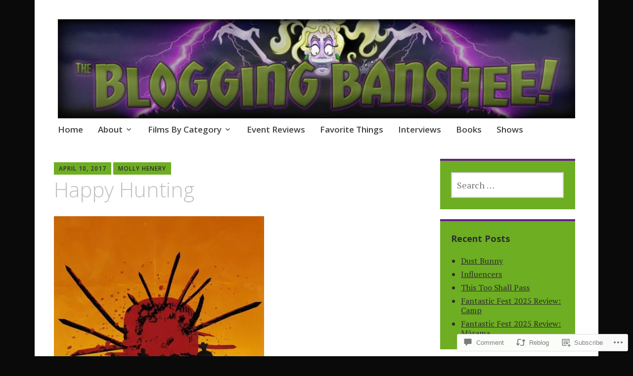

--- FILE ---
content_type: text/html; charset=UTF-8
request_url: https://thebloggingbanshee.com/2017/04/10/happy-hunting/
body_size: 28116
content:
<!DOCTYPE html>
<html lang="en">
	<head>
		<meta charset="UTF-8">
		<meta name="viewport" content="width=device-width, initial-scale=1">
		<link rel="profile" href="http://gmpg.org/xfn/11">
	<title>Happy Hunting &#8211; The Blogging Banshee</title>
<meta name='robots' content='max-image-preview:large' />

<!-- Async WordPress.com Remote Login -->
<script id="wpcom_remote_login_js">
var wpcom_remote_login_extra_auth = '';
function wpcom_remote_login_remove_dom_node_id( element_id ) {
	var dom_node = document.getElementById( element_id );
	if ( dom_node ) { dom_node.parentNode.removeChild( dom_node ); }
}
function wpcom_remote_login_remove_dom_node_classes( class_name ) {
	var dom_nodes = document.querySelectorAll( '.' + class_name );
	for ( var i = 0; i < dom_nodes.length; i++ ) {
		dom_nodes[ i ].parentNode.removeChild( dom_nodes[ i ] );
	}
}
function wpcom_remote_login_final_cleanup() {
	wpcom_remote_login_remove_dom_node_classes( "wpcom_remote_login_msg" );
	wpcom_remote_login_remove_dom_node_id( "wpcom_remote_login_key" );
	wpcom_remote_login_remove_dom_node_id( "wpcom_remote_login_validate" );
	wpcom_remote_login_remove_dom_node_id( "wpcom_remote_login_js" );
	wpcom_remote_login_remove_dom_node_id( "wpcom_request_access_iframe" );
	wpcom_remote_login_remove_dom_node_id( "wpcom_request_access_styles" );
}

// Watch for messages back from the remote login
window.addEventListener( "message", function( e ) {
	if ( e.origin === "https://r-login.wordpress.com" ) {
		var data = {};
		try {
			data = JSON.parse( e.data );
		} catch( e ) {
			wpcom_remote_login_final_cleanup();
			return;
		}

		if ( data.msg === 'LOGIN' ) {
			// Clean up the login check iframe
			wpcom_remote_login_remove_dom_node_id( "wpcom_remote_login_key" );

			var id_regex = new RegExp( /^[0-9]+$/ );
			var token_regex = new RegExp( /^.*|.*|.*$/ );
			if (
				token_regex.test( data.token )
				&& id_regex.test( data.wpcomid )
			) {
				// We have everything we need to ask for a login
				var script = document.createElement( "script" );
				script.setAttribute( "id", "wpcom_remote_login_validate" );
				script.src = '/remote-login.php?wpcom_remote_login=validate'
					+ '&wpcomid=' + data.wpcomid
					+ '&token=' + encodeURIComponent( data.token )
					+ '&host=' + window.location.protocol
					+ '//' + window.location.hostname
					+ '&postid=4656'
					+ '&is_singular=1';
				document.body.appendChild( script );
			}

			return;
		}

		// Safari ITP, not logged in, so redirect
		if ( data.msg === 'LOGIN-REDIRECT' ) {
			window.location = 'https://wordpress.com/log-in?redirect_to=' + window.location.href;
			return;
		}

		// Safari ITP, storage access failed, remove the request
		if ( data.msg === 'LOGIN-REMOVE' ) {
			var css_zap = 'html { -webkit-transition: margin-top 1s; transition: margin-top 1s; } /* 9001 */ html { margin-top: 0 !important; } * html body { margin-top: 0 !important; } @media screen and ( max-width: 782px ) { html { margin-top: 0 !important; } * html body { margin-top: 0 !important; } }';
			var style_zap = document.createElement( 'style' );
			style_zap.type = 'text/css';
			style_zap.appendChild( document.createTextNode( css_zap ) );
			document.body.appendChild( style_zap );

			var e = document.getElementById( 'wpcom_request_access_iframe' );
			e.parentNode.removeChild( e );

			document.cookie = 'wordpress_com_login_access=denied; path=/; max-age=31536000';

			return;
		}

		// Safari ITP
		if ( data.msg === 'REQUEST_ACCESS' ) {
			console.log( 'request access: safari' );

			// Check ITP iframe enable/disable knob
			if ( wpcom_remote_login_extra_auth !== 'safari_itp_iframe' ) {
				return;
			}

			// If we are in a "private window" there is no ITP.
			var private_window = false;
			try {
				var opendb = window.openDatabase( null, null, null, null );
			} catch( e ) {
				private_window = true;
			}

			if ( private_window ) {
				console.log( 'private window' );
				return;
			}

			var iframe = document.createElement( 'iframe' );
			iframe.id = 'wpcom_request_access_iframe';
			iframe.setAttribute( 'scrolling', 'no' );
			iframe.setAttribute( 'sandbox', 'allow-storage-access-by-user-activation allow-scripts allow-same-origin allow-top-navigation-by-user-activation' );
			iframe.src = 'https://r-login.wordpress.com/remote-login.php?wpcom_remote_login=request_access&origin=' + encodeURIComponent( data.origin ) + '&wpcomid=' + encodeURIComponent( data.wpcomid );

			var css = 'html { -webkit-transition: margin-top 1s; transition: margin-top 1s; } /* 9001 */ html { margin-top: 46px !important; } * html body { margin-top: 46px !important; } @media screen and ( max-width: 660px ) { html { margin-top: 71px !important; } * html body { margin-top: 71px !important; } #wpcom_request_access_iframe { display: block; height: 71px !important; } } #wpcom_request_access_iframe { border: 0px; height: 46px; position: fixed; top: 0; left: 0; width: 100%; min-width: 100%; z-index: 99999; background: #23282d; } ';

			var style = document.createElement( 'style' );
			style.type = 'text/css';
			style.id = 'wpcom_request_access_styles';
			style.appendChild( document.createTextNode( css ) );
			document.body.appendChild( style );

			document.body.appendChild( iframe );
		}

		if ( data.msg === 'DONE' ) {
			wpcom_remote_login_final_cleanup();
		}
	}
}, false );

// Inject the remote login iframe after the page has had a chance to load
// more critical resources
window.addEventListener( "DOMContentLoaded", function( e ) {
	var iframe = document.createElement( "iframe" );
	iframe.style.display = "none";
	iframe.setAttribute( "scrolling", "no" );
	iframe.setAttribute( "id", "wpcom_remote_login_key" );
	iframe.src = "https://r-login.wordpress.com/remote-login.php"
		+ "?wpcom_remote_login=key"
		+ "&origin=aHR0cHM6Ly90aGVibG9nZ2luZ2JhbnNoZWUuY29t"
		+ "&wpcomid=82192145"
		+ "&time=" + Math.floor( Date.now() / 1000 );
	document.body.appendChild( iframe );
}, false );
</script>
<link rel='dns-prefetch' href='//s0.wp.com' />
<link rel='dns-prefetch' href='//widgets.wp.com' />
<link rel='dns-prefetch' href='//wordpress.com' />
<link rel='dns-prefetch' href='//fonts-api.wp.com' />
<link rel="alternate" type="application/rss+xml" title="The Blogging Banshee &raquo; Feed" href="https://thebloggingbanshee.com/feed/" />
<link rel="alternate" type="application/rss+xml" title="The Blogging Banshee &raquo; Comments Feed" href="https://thebloggingbanshee.com/comments/feed/" />
<link rel="alternate" type="application/rss+xml" title="The Blogging Banshee &raquo; Happy Hunting Comments Feed" href="https://thebloggingbanshee.com/2017/04/10/happy-hunting/feed/" />
	<script type="text/javascript">
		/* <![CDATA[ */
		function addLoadEvent(func) {
			var oldonload = window.onload;
			if (typeof window.onload != 'function') {
				window.onload = func;
			} else {
				window.onload = function () {
					oldonload();
					func();
				}
			}
		}
		/* ]]> */
	</script>
	<link crossorigin='anonymous' rel='stylesheet' id='all-css-0-1' href='/wp-content/mu-plugins/likes/jetpack-likes.css?m=1743883414i&cssminify=yes' type='text/css' media='all' />
<style id='wp-emoji-styles-inline-css'>

	img.wp-smiley, img.emoji {
		display: inline !important;
		border: none !important;
		box-shadow: none !important;
		height: 1em !important;
		width: 1em !important;
		margin: 0 0.07em !important;
		vertical-align: -0.1em !important;
		background: none !important;
		padding: 0 !important;
	}
/*# sourceURL=wp-emoji-styles-inline-css */
</style>
<link crossorigin='anonymous' rel='stylesheet' id='all-css-2-1' href='/wp-content/plugins/gutenberg-core/v22.2.0/build/styles/block-library/style.css?m=1764855221i&cssminify=yes' type='text/css' media='all' />
<style id='wp-block-library-inline-css'>
.has-text-align-justify {
	text-align:justify;
}
.has-text-align-justify{text-align:justify;}

/*# sourceURL=wp-block-library-inline-css */
</style><style id='global-styles-inline-css'>
:root{--wp--preset--aspect-ratio--square: 1;--wp--preset--aspect-ratio--4-3: 4/3;--wp--preset--aspect-ratio--3-4: 3/4;--wp--preset--aspect-ratio--3-2: 3/2;--wp--preset--aspect-ratio--2-3: 2/3;--wp--preset--aspect-ratio--16-9: 16/9;--wp--preset--aspect-ratio--9-16: 9/16;--wp--preset--color--black: #404040;--wp--preset--color--cyan-bluish-gray: #abb8c3;--wp--preset--color--white: #ffffff;--wp--preset--color--pale-pink: #f78da7;--wp--preset--color--vivid-red: #cf2e2e;--wp--preset--color--luminous-vivid-orange: #ff6900;--wp--preset--color--luminous-vivid-amber: #fcb900;--wp--preset--color--light-green-cyan: #7bdcb5;--wp--preset--color--vivid-green-cyan: #00d084;--wp--preset--color--pale-cyan-blue: #8ed1fc;--wp--preset--color--vivid-cyan-blue: #0693e3;--wp--preset--color--vivid-purple: #9b51e0;--wp--preset--color--dark-gray: #686868;--wp--preset--color--medium-gray: #999999;--wp--preset--color--light-gray: #d9d9d9;--wp--preset--color--blue: #159ae7;--wp--preset--color--dark-blue: #362e77;--wp--preset--gradient--vivid-cyan-blue-to-vivid-purple: linear-gradient(135deg,rgb(6,147,227) 0%,rgb(155,81,224) 100%);--wp--preset--gradient--light-green-cyan-to-vivid-green-cyan: linear-gradient(135deg,rgb(122,220,180) 0%,rgb(0,208,130) 100%);--wp--preset--gradient--luminous-vivid-amber-to-luminous-vivid-orange: linear-gradient(135deg,rgb(252,185,0) 0%,rgb(255,105,0) 100%);--wp--preset--gradient--luminous-vivid-orange-to-vivid-red: linear-gradient(135deg,rgb(255,105,0) 0%,rgb(207,46,46) 100%);--wp--preset--gradient--very-light-gray-to-cyan-bluish-gray: linear-gradient(135deg,rgb(238,238,238) 0%,rgb(169,184,195) 100%);--wp--preset--gradient--cool-to-warm-spectrum: linear-gradient(135deg,rgb(74,234,220) 0%,rgb(151,120,209) 20%,rgb(207,42,186) 40%,rgb(238,44,130) 60%,rgb(251,105,98) 80%,rgb(254,248,76) 100%);--wp--preset--gradient--blush-light-purple: linear-gradient(135deg,rgb(255,206,236) 0%,rgb(152,150,240) 100%);--wp--preset--gradient--blush-bordeaux: linear-gradient(135deg,rgb(254,205,165) 0%,rgb(254,45,45) 50%,rgb(107,0,62) 100%);--wp--preset--gradient--luminous-dusk: linear-gradient(135deg,rgb(255,203,112) 0%,rgb(199,81,192) 50%,rgb(65,88,208) 100%);--wp--preset--gradient--pale-ocean: linear-gradient(135deg,rgb(255,245,203) 0%,rgb(182,227,212) 50%,rgb(51,167,181) 100%);--wp--preset--gradient--electric-grass: linear-gradient(135deg,rgb(202,248,128) 0%,rgb(113,206,126) 100%);--wp--preset--gradient--midnight: linear-gradient(135deg,rgb(2,3,129) 0%,rgb(40,116,252) 100%);--wp--preset--font-size--small: 13px;--wp--preset--font-size--medium: 20px;--wp--preset--font-size--large: 36px;--wp--preset--font-size--x-large: 42px;--wp--preset--font-family--albert-sans: 'Albert Sans', sans-serif;--wp--preset--font-family--alegreya: Alegreya, serif;--wp--preset--font-family--arvo: Arvo, serif;--wp--preset--font-family--bodoni-moda: 'Bodoni Moda', serif;--wp--preset--font-family--bricolage-grotesque: 'Bricolage Grotesque', sans-serif;--wp--preset--font-family--cabin: Cabin, sans-serif;--wp--preset--font-family--chivo: Chivo, sans-serif;--wp--preset--font-family--commissioner: Commissioner, sans-serif;--wp--preset--font-family--cormorant: Cormorant, serif;--wp--preset--font-family--courier-prime: 'Courier Prime', monospace;--wp--preset--font-family--crimson-pro: 'Crimson Pro', serif;--wp--preset--font-family--dm-mono: 'DM Mono', monospace;--wp--preset--font-family--dm-sans: 'DM Sans', sans-serif;--wp--preset--font-family--dm-serif-display: 'DM Serif Display', serif;--wp--preset--font-family--domine: Domine, serif;--wp--preset--font-family--eb-garamond: 'EB Garamond', serif;--wp--preset--font-family--epilogue: Epilogue, sans-serif;--wp--preset--font-family--fahkwang: Fahkwang, sans-serif;--wp--preset--font-family--figtree: Figtree, sans-serif;--wp--preset--font-family--fira-sans: 'Fira Sans', sans-serif;--wp--preset--font-family--fjalla-one: 'Fjalla One', sans-serif;--wp--preset--font-family--fraunces: Fraunces, serif;--wp--preset--font-family--gabarito: Gabarito, system-ui;--wp--preset--font-family--ibm-plex-mono: 'IBM Plex Mono', monospace;--wp--preset--font-family--ibm-plex-sans: 'IBM Plex Sans', sans-serif;--wp--preset--font-family--ibarra-real-nova: 'Ibarra Real Nova', serif;--wp--preset--font-family--instrument-serif: 'Instrument Serif', serif;--wp--preset--font-family--inter: Inter, sans-serif;--wp--preset--font-family--josefin-sans: 'Josefin Sans', sans-serif;--wp--preset--font-family--jost: Jost, sans-serif;--wp--preset--font-family--libre-baskerville: 'Libre Baskerville', serif;--wp--preset--font-family--libre-franklin: 'Libre Franklin', sans-serif;--wp--preset--font-family--literata: Literata, serif;--wp--preset--font-family--lora: Lora, serif;--wp--preset--font-family--merriweather: Merriweather, serif;--wp--preset--font-family--montserrat: Montserrat, sans-serif;--wp--preset--font-family--newsreader: Newsreader, serif;--wp--preset--font-family--noto-sans-mono: 'Noto Sans Mono', sans-serif;--wp--preset--font-family--nunito: Nunito, sans-serif;--wp--preset--font-family--open-sans: 'Open Sans', sans-serif;--wp--preset--font-family--overpass: Overpass, sans-serif;--wp--preset--font-family--pt-serif: 'PT Serif', serif;--wp--preset--font-family--petrona: Petrona, serif;--wp--preset--font-family--piazzolla: Piazzolla, serif;--wp--preset--font-family--playfair-display: 'Playfair Display', serif;--wp--preset--font-family--plus-jakarta-sans: 'Plus Jakarta Sans', sans-serif;--wp--preset--font-family--poppins: Poppins, sans-serif;--wp--preset--font-family--raleway: Raleway, sans-serif;--wp--preset--font-family--roboto: Roboto, sans-serif;--wp--preset--font-family--roboto-slab: 'Roboto Slab', serif;--wp--preset--font-family--rubik: Rubik, sans-serif;--wp--preset--font-family--rufina: Rufina, serif;--wp--preset--font-family--sora: Sora, sans-serif;--wp--preset--font-family--source-sans-3: 'Source Sans 3', sans-serif;--wp--preset--font-family--source-serif-4: 'Source Serif 4', serif;--wp--preset--font-family--space-mono: 'Space Mono', monospace;--wp--preset--font-family--syne: Syne, sans-serif;--wp--preset--font-family--texturina: Texturina, serif;--wp--preset--font-family--urbanist: Urbanist, sans-serif;--wp--preset--font-family--work-sans: 'Work Sans', sans-serif;--wp--preset--spacing--20: 0.44rem;--wp--preset--spacing--30: 0.67rem;--wp--preset--spacing--40: 1rem;--wp--preset--spacing--50: 1.5rem;--wp--preset--spacing--60: 2.25rem;--wp--preset--spacing--70: 3.38rem;--wp--preset--spacing--80: 5.06rem;--wp--preset--shadow--natural: 6px 6px 9px rgba(0, 0, 0, 0.2);--wp--preset--shadow--deep: 12px 12px 50px rgba(0, 0, 0, 0.4);--wp--preset--shadow--sharp: 6px 6px 0px rgba(0, 0, 0, 0.2);--wp--preset--shadow--outlined: 6px 6px 0px -3px rgb(255, 255, 255), 6px 6px rgb(0, 0, 0);--wp--preset--shadow--crisp: 6px 6px 0px rgb(0, 0, 0);}:where(.is-layout-flex){gap: 0.5em;}:where(.is-layout-grid){gap: 0.5em;}body .is-layout-flex{display: flex;}.is-layout-flex{flex-wrap: wrap;align-items: center;}.is-layout-flex > :is(*, div){margin: 0;}body .is-layout-grid{display: grid;}.is-layout-grid > :is(*, div){margin: 0;}:where(.wp-block-columns.is-layout-flex){gap: 2em;}:where(.wp-block-columns.is-layout-grid){gap: 2em;}:where(.wp-block-post-template.is-layout-flex){gap: 1.25em;}:where(.wp-block-post-template.is-layout-grid){gap: 1.25em;}.has-black-color{color: var(--wp--preset--color--black) !important;}.has-cyan-bluish-gray-color{color: var(--wp--preset--color--cyan-bluish-gray) !important;}.has-white-color{color: var(--wp--preset--color--white) !important;}.has-pale-pink-color{color: var(--wp--preset--color--pale-pink) !important;}.has-vivid-red-color{color: var(--wp--preset--color--vivid-red) !important;}.has-luminous-vivid-orange-color{color: var(--wp--preset--color--luminous-vivid-orange) !important;}.has-luminous-vivid-amber-color{color: var(--wp--preset--color--luminous-vivid-amber) !important;}.has-light-green-cyan-color{color: var(--wp--preset--color--light-green-cyan) !important;}.has-vivid-green-cyan-color{color: var(--wp--preset--color--vivid-green-cyan) !important;}.has-pale-cyan-blue-color{color: var(--wp--preset--color--pale-cyan-blue) !important;}.has-vivid-cyan-blue-color{color: var(--wp--preset--color--vivid-cyan-blue) !important;}.has-vivid-purple-color{color: var(--wp--preset--color--vivid-purple) !important;}.has-black-background-color{background-color: var(--wp--preset--color--black) !important;}.has-cyan-bluish-gray-background-color{background-color: var(--wp--preset--color--cyan-bluish-gray) !important;}.has-white-background-color{background-color: var(--wp--preset--color--white) !important;}.has-pale-pink-background-color{background-color: var(--wp--preset--color--pale-pink) !important;}.has-vivid-red-background-color{background-color: var(--wp--preset--color--vivid-red) !important;}.has-luminous-vivid-orange-background-color{background-color: var(--wp--preset--color--luminous-vivid-orange) !important;}.has-luminous-vivid-amber-background-color{background-color: var(--wp--preset--color--luminous-vivid-amber) !important;}.has-light-green-cyan-background-color{background-color: var(--wp--preset--color--light-green-cyan) !important;}.has-vivid-green-cyan-background-color{background-color: var(--wp--preset--color--vivid-green-cyan) !important;}.has-pale-cyan-blue-background-color{background-color: var(--wp--preset--color--pale-cyan-blue) !important;}.has-vivid-cyan-blue-background-color{background-color: var(--wp--preset--color--vivid-cyan-blue) !important;}.has-vivid-purple-background-color{background-color: var(--wp--preset--color--vivid-purple) !important;}.has-black-border-color{border-color: var(--wp--preset--color--black) !important;}.has-cyan-bluish-gray-border-color{border-color: var(--wp--preset--color--cyan-bluish-gray) !important;}.has-white-border-color{border-color: var(--wp--preset--color--white) !important;}.has-pale-pink-border-color{border-color: var(--wp--preset--color--pale-pink) !important;}.has-vivid-red-border-color{border-color: var(--wp--preset--color--vivid-red) !important;}.has-luminous-vivid-orange-border-color{border-color: var(--wp--preset--color--luminous-vivid-orange) !important;}.has-luminous-vivid-amber-border-color{border-color: var(--wp--preset--color--luminous-vivid-amber) !important;}.has-light-green-cyan-border-color{border-color: var(--wp--preset--color--light-green-cyan) !important;}.has-vivid-green-cyan-border-color{border-color: var(--wp--preset--color--vivid-green-cyan) !important;}.has-pale-cyan-blue-border-color{border-color: var(--wp--preset--color--pale-cyan-blue) !important;}.has-vivid-cyan-blue-border-color{border-color: var(--wp--preset--color--vivid-cyan-blue) !important;}.has-vivid-purple-border-color{border-color: var(--wp--preset--color--vivid-purple) !important;}.has-vivid-cyan-blue-to-vivid-purple-gradient-background{background: var(--wp--preset--gradient--vivid-cyan-blue-to-vivid-purple) !important;}.has-light-green-cyan-to-vivid-green-cyan-gradient-background{background: var(--wp--preset--gradient--light-green-cyan-to-vivid-green-cyan) !important;}.has-luminous-vivid-amber-to-luminous-vivid-orange-gradient-background{background: var(--wp--preset--gradient--luminous-vivid-amber-to-luminous-vivid-orange) !important;}.has-luminous-vivid-orange-to-vivid-red-gradient-background{background: var(--wp--preset--gradient--luminous-vivid-orange-to-vivid-red) !important;}.has-very-light-gray-to-cyan-bluish-gray-gradient-background{background: var(--wp--preset--gradient--very-light-gray-to-cyan-bluish-gray) !important;}.has-cool-to-warm-spectrum-gradient-background{background: var(--wp--preset--gradient--cool-to-warm-spectrum) !important;}.has-blush-light-purple-gradient-background{background: var(--wp--preset--gradient--blush-light-purple) !important;}.has-blush-bordeaux-gradient-background{background: var(--wp--preset--gradient--blush-bordeaux) !important;}.has-luminous-dusk-gradient-background{background: var(--wp--preset--gradient--luminous-dusk) !important;}.has-pale-ocean-gradient-background{background: var(--wp--preset--gradient--pale-ocean) !important;}.has-electric-grass-gradient-background{background: var(--wp--preset--gradient--electric-grass) !important;}.has-midnight-gradient-background{background: var(--wp--preset--gradient--midnight) !important;}.has-small-font-size{font-size: var(--wp--preset--font-size--small) !important;}.has-medium-font-size{font-size: var(--wp--preset--font-size--medium) !important;}.has-large-font-size{font-size: var(--wp--preset--font-size--large) !important;}.has-x-large-font-size{font-size: var(--wp--preset--font-size--x-large) !important;}.has-albert-sans-font-family{font-family: var(--wp--preset--font-family--albert-sans) !important;}.has-alegreya-font-family{font-family: var(--wp--preset--font-family--alegreya) !important;}.has-arvo-font-family{font-family: var(--wp--preset--font-family--arvo) !important;}.has-bodoni-moda-font-family{font-family: var(--wp--preset--font-family--bodoni-moda) !important;}.has-bricolage-grotesque-font-family{font-family: var(--wp--preset--font-family--bricolage-grotesque) !important;}.has-cabin-font-family{font-family: var(--wp--preset--font-family--cabin) !important;}.has-chivo-font-family{font-family: var(--wp--preset--font-family--chivo) !important;}.has-commissioner-font-family{font-family: var(--wp--preset--font-family--commissioner) !important;}.has-cormorant-font-family{font-family: var(--wp--preset--font-family--cormorant) !important;}.has-courier-prime-font-family{font-family: var(--wp--preset--font-family--courier-prime) !important;}.has-crimson-pro-font-family{font-family: var(--wp--preset--font-family--crimson-pro) !important;}.has-dm-mono-font-family{font-family: var(--wp--preset--font-family--dm-mono) !important;}.has-dm-sans-font-family{font-family: var(--wp--preset--font-family--dm-sans) !important;}.has-dm-serif-display-font-family{font-family: var(--wp--preset--font-family--dm-serif-display) !important;}.has-domine-font-family{font-family: var(--wp--preset--font-family--domine) !important;}.has-eb-garamond-font-family{font-family: var(--wp--preset--font-family--eb-garamond) !important;}.has-epilogue-font-family{font-family: var(--wp--preset--font-family--epilogue) !important;}.has-fahkwang-font-family{font-family: var(--wp--preset--font-family--fahkwang) !important;}.has-figtree-font-family{font-family: var(--wp--preset--font-family--figtree) !important;}.has-fira-sans-font-family{font-family: var(--wp--preset--font-family--fira-sans) !important;}.has-fjalla-one-font-family{font-family: var(--wp--preset--font-family--fjalla-one) !important;}.has-fraunces-font-family{font-family: var(--wp--preset--font-family--fraunces) !important;}.has-gabarito-font-family{font-family: var(--wp--preset--font-family--gabarito) !important;}.has-ibm-plex-mono-font-family{font-family: var(--wp--preset--font-family--ibm-plex-mono) !important;}.has-ibm-plex-sans-font-family{font-family: var(--wp--preset--font-family--ibm-plex-sans) !important;}.has-ibarra-real-nova-font-family{font-family: var(--wp--preset--font-family--ibarra-real-nova) !important;}.has-instrument-serif-font-family{font-family: var(--wp--preset--font-family--instrument-serif) !important;}.has-inter-font-family{font-family: var(--wp--preset--font-family--inter) !important;}.has-josefin-sans-font-family{font-family: var(--wp--preset--font-family--josefin-sans) !important;}.has-jost-font-family{font-family: var(--wp--preset--font-family--jost) !important;}.has-libre-baskerville-font-family{font-family: var(--wp--preset--font-family--libre-baskerville) !important;}.has-libre-franklin-font-family{font-family: var(--wp--preset--font-family--libre-franklin) !important;}.has-literata-font-family{font-family: var(--wp--preset--font-family--literata) !important;}.has-lora-font-family{font-family: var(--wp--preset--font-family--lora) !important;}.has-merriweather-font-family{font-family: var(--wp--preset--font-family--merriweather) !important;}.has-montserrat-font-family{font-family: var(--wp--preset--font-family--montserrat) !important;}.has-newsreader-font-family{font-family: var(--wp--preset--font-family--newsreader) !important;}.has-noto-sans-mono-font-family{font-family: var(--wp--preset--font-family--noto-sans-mono) !important;}.has-nunito-font-family{font-family: var(--wp--preset--font-family--nunito) !important;}.has-open-sans-font-family{font-family: var(--wp--preset--font-family--open-sans) !important;}.has-overpass-font-family{font-family: var(--wp--preset--font-family--overpass) !important;}.has-pt-serif-font-family{font-family: var(--wp--preset--font-family--pt-serif) !important;}.has-petrona-font-family{font-family: var(--wp--preset--font-family--petrona) !important;}.has-piazzolla-font-family{font-family: var(--wp--preset--font-family--piazzolla) !important;}.has-playfair-display-font-family{font-family: var(--wp--preset--font-family--playfair-display) !important;}.has-plus-jakarta-sans-font-family{font-family: var(--wp--preset--font-family--plus-jakarta-sans) !important;}.has-poppins-font-family{font-family: var(--wp--preset--font-family--poppins) !important;}.has-raleway-font-family{font-family: var(--wp--preset--font-family--raleway) !important;}.has-roboto-font-family{font-family: var(--wp--preset--font-family--roboto) !important;}.has-roboto-slab-font-family{font-family: var(--wp--preset--font-family--roboto-slab) !important;}.has-rubik-font-family{font-family: var(--wp--preset--font-family--rubik) !important;}.has-rufina-font-family{font-family: var(--wp--preset--font-family--rufina) !important;}.has-sora-font-family{font-family: var(--wp--preset--font-family--sora) !important;}.has-source-sans-3-font-family{font-family: var(--wp--preset--font-family--source-sans-3) !important;}.has-source-serif-4-font-family{font-family: var(--wp--preset--font-family--source-serif-4) !important;}.has-space-mono-font-family{font-family: var(--wp--preset--font-family--space-mono) !important;}.has-syne-font-family{font-family: var(--wp--preset--font-family--syne) !important;}.has-texturina-font-family{font-family: var(--wp--preset--font-family--texturina) !important;}.has-urbanist-font-family{font-family: var(--wp--preset--font-family--urbanist) !important;}.has-work-sans-font-family{font-family: var(--wp--preset--font-family--work-sans) !important;}
/*# sourceURL=global-styles-inline-css */
</style>

<style id='classic-theme-styles-inline-css'>
/*! This file is auto-generated */
.wp-block-button__link{color:#fff;background-color:#32373c;border-radius:9999px;box-shadow:none;text-decoration:none;padding:calc(.667em + 2px) calc(1.333em + 2px);font-size:1.125em}.wp-block-file__button{background:#32373c;color:#fff;text-decoration:none}
/*# sourceURL=/wp-includes/css/classic-themes.min.css */
</style>
<link crossorigin='anonymous' rel='stylesheet' id='all-css-4-1' href='/_static/??-eJx9jksOwjAMRC9EcCsEFQvEUVA+FqTUSRQ77fVxVbEBxMaSZ+bZA0sxPifBJEDNlKndY2LwuaLqVKyAJghDtDghaWzvmXfwG1uKMsa5UpHZ6KTYyMhDQf7HjSjF+qdRaTuxGcAtvb3bjCnkCrZJJisS/RcFXD24FqcAM1ann1VcK/Pnvna50qUfTl3XH8+HYXwBNR1jhQ==&cssminify=yes' type='text/css' media='all' />
<link rel='stylesheet' id='verbum-gutenberg-css-css' href='https://widgets.wp.com/verbum-block-editor/block-editor.css?ver=1738686361' media='all' />
<link crossorigin='anonymous' rel='stylesheet' id='all-css-6-1' href='/_static/??-eJyNjlELwjAMhP+QNTidwwfxp8hWwta1TcKaMvz3Vicy1Aff7i65j4NZjGVSJIWYjYTcO0pgOcYSmeA8Fpc+km1JNuCAWF1pp7dYDiumDhgLQXIHrXDSiWVAUz2RXWDr/68kvQX8+l6NHlGltf7lIWWCqyMLPRJOy86f8sG8xPOuqfdVczoe6vEOO9ZnpQ==&cssminify=yes' type='text/css' media='all' />
<link rel='stylesheet' id='apostrophe-2-fonts-css' href='https://fonts-api.wp.com/css?family=PT+Serif%3A400%2C400italic%2C700%2C700italic%7COpen+Sans%3A300%2C300italic%2C400%2C400italic%2C600%2C600italic%2C700%2C700italic%2C800%2C800italic&#038;subset=latin%2Clatin-ext%2Ccyrillic' media='all' />
<link crossorigin='anonymous' rel='stylesheet' id='all-css-8-1' href='/_static/??-eJx9y0sOwjAMRdENYazyEe0AsZbUMmlQEluxo4rdU2Zlwuxd6R1cFUiqc3X0hQsbap8xqJg30YXhhKkSmr8zw6ok5UhmB9y50kFzj6kaNp6zxG1G3F67/IciC2Sh4EnqT8Azh9S+9FHuw3WYzpfbOE6vD0I/Qq0=&cssminify=yes' type='text/css' media='all' />
<link crossorigin='anonymous' rel='stylesheet' id='print-css-9-1' href='/wp-content/mu-plugins/global-print/global-print.css?m=1465851035i&cssminify=yes' type='text/css' media='print' />
<style id='jetpack-global-styles-frontend-style-inline-css'>
:root { --font-headings: unset; --font-base: unset; --font-headings-default: -apple-system,BlinkMacSystemFont,"Segoe UI",Roboto,Oxygen-Sans,Ubuntu,Cantarell,"Helvetica Neue",sans-serif; --font-base-default: -apple-system,BlinkMacSystemFont,"Segoe UI",Roboto,Oxygen-Sans,Ubuntu,Cantarell,"Helvetica Neue",sans-serif;}
/*# sourceURL=jetpack-global-styles-frontend-style-inline-css */
</style>
<link crossorigin='anonymous' rel='stylesheet' id='all-css-12-1' href='/_static/??-eJyNjcsKAjEMRX/IGtQZBxfip0hMS9sxTYppGfx7H7gRN+7ugcs5sFRHKi1Ig9Jd5R6zGMyhVaTrh8G6QFHfORhYwlvw6P39PbPENZmt4G/ROQuBKWVkxxrVvuBH1lIoz2waILJekF+HUzlupnG3nQ77YZwfuRJIaQ==&cssminify=yes' type='text/css' media='all' />
<script type="text/javascript" id="wpcom-actionbar-placeholder-js-extra">
/* <![CDATA[ */
var actionbardata = {"siteID":"82192145","postID":"4656","siteURL":"https://thebloggingbanshee.com","xhrURL":"https://thebloggingbanshee.com/wp-admin/admin-ajax.php","nonce":"fdc7413403","isLoggedIn":"","statusMessage":"","subsEmailDefault":"instantly","proxyScriptUrl":"https://s0.wp.com/wp-content/js/wpcom-proxy-request.js?m=1513050504i&amp;ver=20211021","shortlink":"https://wp.me/p5yRVL-1d6","i18n":{"followedText":"New posts from this site will now appear in your \u003Ca href=\"https://wordpress.com/reader\"\u003EReader\u003C/a\u003E","foldBar":"Collapse this bar","unfoldBar":"Expand this bar","shortLinkCopied":"Shortlink copied to clipboard."}};
//# sourceURL=wpcom-actionbar-placeholder-js-extra
/* ]]> */
</script>
<script type="text/javascript" id="jetpack-mu-wpcom-settings-js-before">
/* <![CDATA[ */
var JETPACK_MU_WPCOM_SETTINGS = {"assetsUrl":"https://s0.wp.com/wp-content/mu-plugins/jetpack-mu-wpcom-plugin/sun/jetpack_vendor/automattic/jetpack-mu-wpcom/src/build/"};
//# sourceURL=jetpack-mu-wpcom-settings-js-before
/* ]]> */
</script>
<script crossorigin='anonymous' type='text/javascript'  src='/_static/??-eJzTLy/QTc7PK0nNK9HPKtYvyinRLSjKr6jUyyrW0QfKZeYl55SmpBaDJLMKS1OLKqGUXm5mHkFFurmZ6UWJJalQxfa5tobmRgamxgZmFpZZACbyLJI='></script>
<script type="text/javascript" id="rlt-proxy-js-after">
/* <![CDATA[ */
	rltInitialize( {"token":null,"iframeOrigins":["https:\/\/widgets.wp.com"]} );
//# sourceURL=rlt-proxy-js-after
/* ]]> */
</script>
<link rel="EditURI" type="application/rsd+xml" title="RSD" href="https://thebloggingbanshee.wordpress.com/xmlrpc.php?rsd" />
<meta name="generator" content="WordPress.com" />
<link rel="canonical" href="https://thebloggingbanshee.com/2017/04/10/happy-hunting/" />
<link rel='shortlink' href='https://wp.me/p5yRVL-1d6' />
<link rel="alternate" type="application/json+oembed" href="https://public-api.wordpress.com/oembed/?format=json&amp;url=https%3A%2F%2Fthebloggingbanshee.com%2F2017%2F04%2F10%2Fhappy-hunting%2F&amp;for=wpcom-auto-discovery" /><link rel="alternate" type="application/xml+oembed" href="https://public-api.wordpress.com/oembed/?format=xml&amp;url=https%3A%2F%2Fthebloggingbanshee.com%2F2017%2F04%2F10%2Fhappy-hunting%2F&amp;for=wpcom-auto-discovery" />
<!-- Jetpack Open Graph Tags -->
<meta property="og:type" content="article" />
<meta property="og:title" content="Happy Hunting" />
<meta property="og:url" content="https://thebloggingbanshee.com/2017/04/10/happy-hunting/" />
<meta property="og:description" content="An alcoholic gets a call that an old girlfriend has passed away leaving her young child, his child, alone. He must travel to Mexico to meet the child he never knew existed. Along the way he stops i…" />
<meta property="article:published_time" content="2017-04-11T02:44:06+00:00" />
<meta property="article:modified_time" content="2017-04-11T02:44:06+00:00" />
<meta property="og:site_name" content="The Blogging Banshee" />
<meta property="og:image" content="https://thebloggingbanshee.com/wp-content/uploads/2017/04/happy-hunting-poster-art-768x1024.jpeg" />
<meta property="og:image:width" content="425" />
<meta property="og:image:height" content="567" />
<meta property="og:image:alt" content="happy-hunting-poster-art-768x1024" />
<meta property="og:locale" content="en_US" />
<meta property="article:publisher" content="https://www.facebook.com/WordPresscom" />
<meta name="twitter:text:title" content="Happy Hunting" />
<meta name="twitter:image" content="https://thebloggingbanshee.com/wp-content/uploads/2017/04/happy-hunting-poster-art-768x1024.jpeg?w=640" />
<meta name="twitter:image:alt" content="happy-hunting-poster-art-768x1024" />
<meta name="twitter:card" content="summary_large_image" />

<!-- End Jetpack Open Graph Tags -->
<link rel='openid.server' href='https://thebloggingbanshee.com/?openidserver=1' />
<link rel='openid.delegate' href='https://thebloggingbanshee.com/' />
<link rel="search" type="application/opensearchdescription+xml" href="https://thebloggingbanshee.com/osd.xml" title="The Blogging Banshee" />
<link rel="search" type="application/opensearchdescription+xml" href="https://s1.wp.com/opensearch.xml" title="WordPress.com" />
<meta name="theme-color" content="#0a0a0a" />
<style type="text/css">.recentcomments a{display:inline !important;padding:0 !important;margin:0 !important;}</style>		<style type="text/css">
			.recentcomments a {
				display: inline !important;
				padding: 0 !important;
				margin: 0 !important;
			}

			table.recentcommentsavatartop img.avatar, table.recentcommentsavatarend img.avatar {
				border: 0px;
				margin: 0;
			}

			table.recentcommentsavatartop a, table.recentcommentsavatarend a {
				border: 0px !important;
				background-color: transparent !important;
			}

			td.recentcommentsavatarend, td.recentcommentsavatartop {
				padding: 0px 0px 1px 0px;
				margin: 0px;
			}

			td.recentcommentstextend {
				border: none !important;
				padding: 0px 0px 2px 10px;
			}

			.rtl td.recentcommentstextend {
				padding: 0px 10px 2px 0px;
			}

			td.recentcommentstexttop {
				border: none;
				padding: 0px 0px 0px 10px;
			}

			.rtl td.recentcommentstexttop {
				padding: 0px 10px 0px 0px;
			}
		</style>
		<meta name="description" content="An alcoholic gets a call that an old girlfriend has passed away leaving her young child, his child, alone. He must travel to Mexico to meet the child he never knew existed. Along the way he stops in a small dilapidated town that was once a bustling mecca for hunters. Little does the alcoholic drifter&hellip;" />
		<style type="text/css" id="apostrophe-2-header-css">
				.site-branding {
			background: url('https://thebloggingbanshee.com/wp-content/uploads/2015/12/cropped-cropped-cropped-unnamed-1-1-1.jpg') center center;
			background-size: cover;
			min-height: 200px;
			padding: 3em;
		}
				.site-title,
		.site-description {
			clip: rect(1px, 1px, 1px, 1px);
			position: absolute;
		}

		.site-branding {
			text-align: center;
		}

		.site-logo {
			float: none;
			margin-top: 0;
			margin-bottom: 3.5px;
		}
				</style>
		<style type="text/css" id="custom-background-css">
body.custom-background { background-color: #0a0a0a; }
</style>
	<style type="text/css" id="custom-colors-css">.entry-meta a, .entry-meta span, .edit-link a, .comment-reply-link a, .entry-footer a[rel="tag"] a,
			.entry-footer a[rel="category tag"] a, #infinite-handle span a,
			.widget-area .sidebar-primary aside .widgettitle,
			.widget-area .sidebar-primary aside .widget-title,
			.widget-area .sidebar-primary aside .widget-title label,
			.widget-area .sidebar-primary aside,
			.widget-area .sidebar-primary aside a { color: #2D2D2D;}
.widget-area .sidebar-primary aside.widget_goodreads a { color: #6D6D6D;}
.widget-area .sidebar-primary aside.jetpack_widget_social_icons ul a:hover { color: #FFFFFF;}
.sticky .entry-meta a, .sticky .entry-meta::before, .featured-content .entry-meta .posted-on a { color: #FFFFFF;}
body { background-color: #0a0a0a;}
.infinite-container { background-color: #0a0a0a;}
a, .main-navigation a:hover, .apostrophe-2-social li:hover a::before, .archive .entry-title a, .blog .entry-title a, .search .entry-title a,
		 .site-title a:hover { color: #4A7915;}
.widget-area .sidebar-primary aside { background-color: #6DAE22;}
.entry-meta .posted-on,
		  .entry-meta .byline,
		  .sticky .entry-meta,
		  .comment-reply-link,
		  .entry-footer a[rel="tag"],
		  #infinite-handle span { background-color: #6DAE22;}
button,
		  input[type="button"],
		  input[type="reset"],
		  input[type="submit"] { color: #4A7915;}
button,
		  input[type="button"],
		  input[type="reset"],
		  input[type="submit"],
		  .button-primary,
		  .button,
		  .button-secondary,
		  .apostrophe-2-navigation .current_page_item a,
		  .apostrophe-2-navigation .current-menu-item a,
		  .apostrophe-2-navigation .current-post-ancestor a,
		  .apostrophe-2-navigation .current-menu-ancestor a,
		  .apostrophe-2-navigation .current-menu-parent a,
		  .apostrophe-2-navigation .current-post-parent a { border-color: #6dae22;}
input[type="text"]:focus,
		  input[type="email"]:focus,
		  input[type="url"]:focus,
		  input[type="password"]:focus,
		  input[type="search"]:focus,
		  textarea:focus { color: #6dae22;}
input[type="text"]:focus,
		  input[type="email"]:focus,
		  input[type="url"]:focus,
		  input[type="password"]:focus,
		  input[type="search"]:focus,
		  textarea:focus { border-color: #6dae22;}
.sidebar-primary button,
		  .sidebar-primary input[type="button"],
		  .sidebar-primary input[type="reset"],
		  .sidebar-primary input[type="submit"] { color: #FFFFFF;}
.sidebar-primary button:hover,
  		  .sidebar-primary button:focus,
		  .sidebar-primary input[type="button"]:focus,
		  .sidebar-primary input[type="button"]:hover,
		  .sidebar-primary input[type="reset"]:focus,
		  .sidebar-primary input[type="reset"]:hover,
		  .sidebar-primary input[type="submit"]:focus,
		  .sidebar-primary input[type="submit"]:hover,
		  #subscribe-blog input[type="submit"]:focus,
		  #subscribe-blog input[type="submit"]:hover { color: #000000;}
.sidebar-primary button:hover,
		  .sidebar-primary input[type="button"]:hover,
		  .sidebar-primary input[type="reset"]:hover,
		  .sidebar-primary input[type="submit"]:hover { border-color: #7FCD27;}
.sidebar-primary button:hover,
		  .sidebar-primary input[type="button"]:hover,
		  .sidebar-primary input[type="reset"]:hover,
		  .sidebar-primary input[type="submit"]:hover { background-color: #6dae22;}
.sidebar-secondary a { color: #487514;}
.sidebar-secondary button,
		  .sidebar-secondary input[type="button"],
		  .sidebar-secondary input[type="reset"],
		  .sidebar-secondary input[type="submit"] { color: #487514;}
.sidebar-secondary button:hover,
		  .sidebar-secondary input[type="button"]:hover,
		  .sidebar-secondary input[type="reset"]:hover,
		  .sidebar-secondary input[type="submit"]:hover { border-color: #487514;}
.sidebar-tertiary button,
		  .sidebar-tertiary input[type="button"],
		  .sidebar-tertiary input[type="reset"],
		  .sidebar-tertiary input[type="submit"] { color: #4A7915;}
.sidebar-tertiary button:hover,
		  .sidebar-tertiary input[type="button"]:hover,
		  .sidebar-tertiary input[type="reset"]:hover,
		  .sidebar-tertiary input[type="submit"]:hover,
		  .site-footer button:hover,
		  .site-footer input[type="button"]:hover,
		  .site-footer input[type="reset"]:hover,
		  .site-footer input[type="submit"]:hover { border-color: #4A7915;}
.sidebar-secondary button:hover,
		  .sidebar-secondary input[type="button"]:hover,
		  .sidebar-secondary input[type="reset"]:hover,
		  .sidebar-secondary input[type="submit"]:hover,
		  .sidebar-tertiary button:hover,
		  .sidebar-tertiary input[type="button"]:hover,
		  .sidebar-tertiary input[type="reset"]:hover,
		  .sidebar-tertiary input[type="submit"]:hover,
		  .site-footer button:hover,
		  .site-footer input[type="button"]:hover,
		  .site-footer input[type="reset"]:hover,
		  .site-footer input[type="submit"]:hover { background-color: #6dae22;}
.sidebar-secondary button:hover,
		  .sidebar-secondary input[type="button"]:hover,
		  .sidebar-secondary input[type="reset"]:hover,
		  .sidebar-secondary input[type="submit"]:hover,
		  .sidebar-tertiary button:hover,
		  .sidebar-tertiary input[type="button"]:hover,
		  .sidebar-tertiary input[type="reset"]:hover,
		  .sidebar-tertiary input[type="submit"]:hover,
		  .site-footer button:hover,
		  .site-footer input[type="button"]:hover,
		  .site-footer input[type="reset"]:hover,
		  .site-footer input[type="submit"]:hover { background-color: rgba( 109, 174, 34, 0.25 );}
.widget-area .sidebar-primary aside { border-color: #641f89;}
a:hover, a:focus, a:active,
		.blog .featured-content .entry-title a, .blog .sticky .entry-title a { color: #641F89;}
a:hover, a:focus, a:active, .site-title a { color: #641F89;}
.entry-footer a[rel="category tag"], .sticky .entry-meta, .blog .featured-content .entry-meta .posted-on { background-color: #641F89;}
</style>
<link rel="icon" href="https://thebloggingbanshee.com/wp-content/uploads/2018/08/cropped-bansheeblack.jpg?w=32" sizes="32x32" />
<link rel="icon" href="https://thebloggingbanshee.com/wp-content/uploads/2018/08/cropped-bansheeblack.jpg?w=192" sizes="192x192" />
<link rel="apple-touch-icon" href="https://thebloggingbanshee.com/wp-content/uploads/2018/08/cropped-bansheeblack.jpg?w=180" />
<meta name="msapplication-TileImage" content="https://thebloggingbanshee.com/wp-content/uploads/2018/08/cropped-bansheeblack.jpg?w=270" />
	<link crossorigin='anonymous' rel='stylesheet' id='all-css-0-3' href='/_static/??-eJyNjM0KgzAQBl9I/ag/lR6KjyK6LhJNNsHN4uuXQuvZ4wzD4EwlRcksGcHK5G11otg4p4n2H0NNMDohzD7SrtDTJT4qUi1wexDiYp4VNB3RlP3V/MX3N4T3o++aun892277AK5vOq4=&cssminify=yes' type='text/css' media='all' />
</head>

	<body class="wp-singular post-template-default single single-post postid-4656 single-format-standard custom-background wp-embed-responsive wp-theme-pubapostrophe-2 customizer-styles-applied jetpack-reblog-enabled custom-colors">
		<div id="page" class="hfeed site">

			<header id="masthead" class="site-header" role="banner">
				<div class="site-branding">
										<h1 class="site-title"><a href="https://thebloggingbanshee.com/" rel="home">The Blogging Banshee</a></h1>
					<h2 class="site-description">Horror film reviews, lists, and interviews.</h2>
				</div>

				<nav id="site-navigation" class="main-navigation" role="navigation">
					<a class="menu-toggle">Menu</a>
					<a class="skip-link screen-reader-text" href="#content">Skip to content</a>

					<div class="menu-menu-1-container"><ul id="menu-menu-1" class="apostrophe-2-navigation"><li id="menu-item-8130" class="menu-item menu-item-type-custom menu-item-object-custom menu-item-8130"><a href="https://thebloggingbanshee.wordpress.com">Home</a></li>
<li id="menu-item-224" class="menu-item menu-item-type-post_type menu-item-object-page menu-item-has-children menu-item-224"><a href="https://thebloggingbanshee.com/about/">About</a>
<ul class="sub-menu">
	<li id="menu-item-6306" class="menu-item menu-item-type-post_type menu-item-object-page menu-item-6306"><a href="https://thebloggingbanshee.com/about/">About</a></li>
	<li id="menu-item-6303" class="menu-item menu-item-type-post_type menu-item-object-page menu-item-6303"><a href="https://thebloggingbanshee.com/shop/">Show Your Support</a></li>
</ul>
</li>
<li id="menu-item-229" class="menu-item menu-item-type-post_type menu-item-object-page menu-item-home menu-item-privacy-policy menu-item-has-children menu-item-229"><a href="https://thebloggingbanshee.com/2017/04/10/happy-hunting/">Films By Category</a>
<ul class="sub-menu">
	<li id="menu-item-11164" class="menu-item menu-item-type-taxonomy menu-item-object-category menu-item-11164"><a href="https://thebloggingbanshee.com/category/comedy/">Comedy</a></li>
	<li id="menu-item-227" class="menu-item menu-item-type-taxonomy menu-item-object-category menu-item-227"><a href="https://thebloggingbanshee.com/category/creature-feature/">Creature Feature</a></li>
	<li id="menu-item-381" class="menu-item menu-item-type-taxonomy menu-item-object-category menu-item-381"><a href="https://thebloggingbanshee.com/category/holiday-horror/">Holiday Horror</a></li>
	<li id="menu-item-382" class="menu-item menu-item-type-taxonomy menu-item-object-category menu-item-382"><a href="https://thebloggingbanshee.com/category/scifi/">Scifi</a></li>
	<li id="menu-item-380" class="menu-item menu-item-type-taxonomy menu-item-object-category menu-item-380"><a href="https://thebloggingbanshee.com/category/slasher-2/">Slasher</a></li>
	<li id="menu-item-228" class="menu-item menu-item-type-taxonomy menu-item-object-category menu-item-228"><a href="https://thebloggingbanshee.com/category/supernaturaloccult/">Supernatural/Occult</a></li>
	<li id="menu-item-230" class="menu-item menu-item-type-taxonomy menu-item-object-category current-post-ancestor current-menu-parent current-post-parent menu-item-230"><a href="https://thebloggingbanshee.com/category/thrillersuspense/">Thriller/Suspense</a></li>
	<li id="menu-item-319" class="menu-item menu-item-type-taxonomy menu-item-object-category menu-item-319"><a href="https://thebloggingbanshee.com/category/viruszombie/">Virus/Zombie</a></li>
	<li id="menu-item-11161" class="menu-item menu-item-type-taxonomy menu-item-object-category menu-item-11161"><a href="https://thebloggingbanshee.com/category/other/">Other</a></li>
	<li id="menu-item-1181" class="menu-item menu-item-type-taxonomy menu-item-object-category menu-item-1181"><a href="https://thebloggingbanshee.com/category/short-film/">Short Film</a></li>
	<li id="menu-item-6184" class="menu-item menu-item-type-taxonomy menu-item-object-category menu-item-6184"><a href="https://thebloggingbanshee.com/category/documentary/">Documentary</a></li>
	<li id="menu-item-232" class="menu-item menu-item-type-taxonomy menu-item-object-category menu-item-232"><a href="https://thebloggingbanshee.com/category/throwback-thursday/">Throwback Thursday</a></li>
</ul>
</li>
<li id="menu-item-9084" class="menu-item menu-item-type-taxonomy menu-item-object-category menu-item-9084"><a href="https://thebloggingbanshee.com/category/event-reviews/">Event Reviews</a></li>
<li id="menu-item-231" class="menu-item menu-item-type-taxonomy menu-item-object-category menu-item-231"><a href="https://thebloggingbanshee.com/category/favorite-things/">Favorite Things</a></li>
<li id="menu-item-6099" class="menu-item menu-item-type-taxonomy menu-item-object-category menu-item-6099"><a href="https://thebloggingbanshee.com/category/interviews/">Interviews</a></li>
<li id="menu-item-6578" class="menu-item menu-item-type-taxonomy menu-item-object-category menu-item-6578"><a href="https://thebloggingbanshee.com/category/books/">Books</a></li>
<li id="menu-item-6936" class="menu-item menu-item-type-taxonomy menu-item-object-category menu-item-6936"><a href="https://thebloggingbanshee.com/category/shows/">Shows</a></li>
</ul></div>
					
				</nav><!-- #site-navigation -->
			</header><!-- #masthead -->

			<div id="content" class="site-content">

	<section id="primary" class="content-area">
		<main id="main" class="site-main" role="main">

		
			<article id="post-4656" class="post-4656 post type-post status-publish format-standard hentry category-film-review category-thrillersuspense tag-film tag-happy-hunting tag-horror tag-international-horror-and-scifi-film-festival tag-ken-lally tag-martin-dingle-wall tag-movie-2 tag-phoenix-film-festival tag-review tag-suspense tag-thriller">
	
	<div class="entry-meta"><span class="posted-on"><a href="https://thebloggingbanshee.com/2017/04/10/happy-hunting/" rel="bookmark"><time class="entry-date published updated" datetime="2017-04-10T19:44:06-07:00">April 10, 2017</time></a></span><span class="byline"> <span class="author vcard"><a class="url fn n" href="https://thebloggingbanshee.com/author/thebloggingbanshee/">Molly Henery</a></span></span></div>
		<h1 class="entry-title">
		Happy Hunting	</h1>

	<div class="entry-content">
		<p><img data-attachment-id="4722" data-permalink="https://thebloggingbanshee.com/2017/04/10/happy-hunting/happy-hunting-poster-art-768x1024/" data-orig-file="https://thebloggingbanshee.com/wp-content/uploads/2017/04/happy-hunting-poster-art-768x1024.jpeg" data-orig-size="768,1024" data-comments-opened="1" data-image-meta="{&quot;aperture&quot;:&quot;0&quot;,&quot;credit&quot;:&quot;&quot;,&quot;camera&quot;:&quot;&quot;,&quot;caption&quot;:&quot;&quot;,&quot;created_timestamp&quot;:&quot;0&quot;,&quot;copyright&quot;:&quot;&quot;,&quot;focal_length&quot;:&quot;0&quot;,&quot;iso&quot;:&quot;0&quot;,&quot;shutter_speed&quot;:&quot;0&quot;,&quot;title&quot;:&quot;&quot;,&quot;orientation&quot;:&quot;0&quot;}" data-image-title="happy-hunting-poster-art-768&amp;#215;1024" data-image-description="" data-image-caption="" data-medium-file="https://thebloggingbanshee.com/wp-content/uploads/2017/04/happy-hunting-poster-art-768x1024.jpeg?w=225" data-large-file="https://thebloggingbanshee.com/wp-content/uploads/2017/04/happy-hunting-poster-art-768x1024.jpeg?w=723" class="alignnone  wp-image-4722" src="https://thebloggingbanshee.com/wp-content/uploads/2017/04/happy-hunting-poster-art-768x1024.jpeg?w=425&#038;h=567" alt="happy-hunting-poster-art-768x1024" width="425" height="567" srcset="https://thebloggingbanshee.com/wp-content/uploads/2017/04/happy-hunting-poster-art-768x1024.jpeg?w=425&amp;h=567 425w, https://thebloggingbanshee.com/wp-content/uploads/2017/04/happy-hunting-poster-art-768x1024.jpeg?w=113&amp;h=150 113w, https://thebloggingbanshee.com/wp-content/uploads/2017/04/happy-hunting-poster-art-768x1024.jpeg?w=225&amp;h=300 225w, https://thebloggingbanshee.com/wp-content/uploads/2017/04/happy-hunting-poster-art-768x1024.jpeg 768w" sizes="(max-width: 425px) 100vw, 425px" /></p>
<p>An alcoholic gets a call that an old girlfriend has passed away leaving her young child, his child, alone. He must travel to Mexico to meet the child he never knew existed. Along the way he stops in a small dilapidated town that was once a bustling mecca for hunters. Little does the alcoholic drifter know that the residents of this quiet town have an annual tradition he is now a part of, whether he likes it or not.</p>
<p>On the surface Happy Hunting is an exciting thrill ride chalked full of insanity and carnage. Underneath is a film that offers interesting commentary on how society deals with individuals it finds less desirable. It also shows a man suffering from severe alcoholism and the extreme circumstances it takes to finally make him quit his addiction. When you walk around any large city you see the &#8220;undesirables.&#8221; These are the homeless people, the drunks, the criminals. Typically they are left to their own devices by society. In this strange small town the people take matters into their own hands. Every year they have a hunting festival in honor of an age old tradition when the land was rife with buffalo. Instead, the townsfolk gather the undesirable people of their town. This gives them the chance to get rid of the riff-raff dirtying their town while also having fun hunting human beings, the ultimate prey. It creates an exciting, and often times hilarious, scenario.</p>
<p>The drunken protagonist of this film, Warren, has to have booze in his system at all times or he suffers the symptoms of alcohol withdrawal. Even when he discovers his ex has died and he has a child that is now his responsibility, he doesn&#8217;t stop drinking. It isn&#8217;t until he is thrown into the hunting competition, as prey, that he has to face his addiction and find a way to overcome it. What makes this aspect of the story so interesting is how the filmmakers show the great lengths Warren goes to in order to consume alcohol and how deeply rooted the addiction really is.</p>
<p>This is a film that has a lot of humor mixed into the insanity. While many of the themes are very serious, I don&#8217;t think this film would have worked without the humor. The idea that a small town near the Mexican border not only hunts people, but gets away with it, is absurd. By adding funny parts to the plot it tells audiences that the filmmakers know this is a crazy idea, so they made certain aspects more light-hearted and humorous. Often times this is seen by making specific characters hilarious caricatures and stereotypes.</p>
<p>Some of the performances in Happy Hunting border on being over the top. In certain cases this makes a performance stand out as bad, and in other instances it actually works for the character. Ken Lally (Heroes, Puncture Wounds) plays one of those over the top characters, Steve. Steve is a resident of the small town and Lally plays him as the stereotype of the happy suburban husband, much like you would see in old TV shows like Leave it to Beaver. This actually works very well for the character of Steve, especially when we learn more about his backstory. Lally does a great job of injecting comedy into stressful situations, as well as showing the many sides of Steve. The shining star of this film is Martin Dingle Wall (Strangerland, Cops LAC) as Warren. Watching Wall portray Warren&#8217;s ups and downs through alcoholism is riveting and he makes the audience sympathize with the character, despite the fact he is a rather horrible human being.</p>
<p>There is one big negative aspect of this film, and that is the effects. Many of the wounds and fake blood look fine. The issue arises whenever CGI is used. Whenever a character is shot there is simply dreadful looking CGI blood spray or mist. Not only does it look bad, but it seems unnecessary as well. The most noticeable use of CGI involves fire. The blood may not stand out to most people, but it is impossible to not see that the flames are very poorly executed CGI. One can only hope that the effects are fixed before the film gets a wider distribution.</p>
<p>Happy Hunting is a film that has it all; social commentary, humor, and intense bloodshed. This film even has a character that many people suffering through addiction can relate to, and maybe even learn from. It really is the &#8220;every man&#8217;s&#8221; horror film because it has something almost everyone can enjoy. The only drawbacks are some of the performances by the smaller characters are too exaggerated, and the special effects look a bit more like what you would expect from a Syfy channel original movie. All in all this was a great way for me to start my experience at the 2017 Phoenix Film Festival and International Horror and Sci-fi Film Festival. It is a film that will be enjoyed by many.</p>
<p>OVERALL RATING: 7/10</p>
<div id="jp-post-flair" class="sharedaddy sd-like-enabled sd-sharing-enabled"><div class="sharedaddy sd-sharing-enabled"><div class="robots-nocontent sd-block sd-social sd-social-icon sd-sharing"><h3 class="sd-title">Share this:</h3><div class="sd-content"><ul><li class="share-twitter"><a rel="nofollow noopener noreferrer"
				data-shared="sharing-twitter-4656"
				class="share-twitter sd-button share-icon no-text"
				href="https://thebloggingbanshee.com/2017/04/10/happy-hunting/?share=twitter"
				target="_blank"
				aria-labelledby="sharing-twitter-4656"
				>
				<span id="sharing-twitter-4656" hidden>Click to share on X (Opens in new window)</span>
				<span>X</span>
			</a></li><li class="share-facebook"><a rel="nofollow noopener noreferrer"
				data-shared="sharing-facebook-4656"
				class="share-facebook sd-button share-icon no-text"
				href="https://thebloggingbanshee.com/2017/04/10/happy-hunting/?share=facebook"
				target="_blank"
				aria-labelledby="sharing-facebook-4656"
				>
				<span id="sharing-facebook-4656" hidden>Click to share on Facebook (Opens in new window)</span>
				<span>Facebook</span>
			</a></li><li class="share-pinterest"><a rel="nofollow noopener noreferrer"
				data-shared="sharing-pinterest-4656"
				class="share-pinterest sd-button share-icon no-text"
				href="https://thebloggingbanshee.com/2017/04/10/happy-hunting/?share=pinterest"
				target="_blank"
				aria-labelledby="sharing-pinterest-4656"
				>
				<span id="sharing-pinterest-4656" hidden>Click to share on Pinterest (Opens in new window)</span>
				<span>Pinterest</span>
			</a></li><li class="share-end"></li></ul></div></div></div><div class='sharedaddy sd-block sd-like jetpack-likes-widget-wrapper jetpack-likes-widget-unloaded' id='like-post-wrapper-82192145-4656-6956c6d8d4d7d' data-src='//widgets.wp.com/likes/index.html?ver=20260101#blog_id=82192145&amp;post_id=4656&amp;origin=thebloggingbanshee.wordpress.com&amp;obj_id=82192145-4656-6956c6d8d4d7d&amp;domain=thebloggingbanshee.com' data-name='like-post-frame-82192145-4656-6956c6d8d4d7d' data-title='Like or Reblog'><div class='likes-widget-placeholder post-likes-widget-placeholder' style='height: 55px;'><span class='button'><span>Like</span></span> <span class='loading'>Loading...</span></div><span class='sd-text-color'></span><a class='sd-link-color'></a></div></div>			</div><!-- .entry-content -->

	<footer class="entry-footer">
		<div class="apostrophe-2-tags"><ul class="post-categories">
	<li><a href="https://thebloggingbanshee.com/category/film-review/" rel="category tag">FIlm Review</a></li>
	<li><a href="https://thebloggingbanshee.com/category/thrillersuspense/" rel="category tag">Thriller/Suspense</a></li></ul><ul class="post-tags"><li><a href="https://thebloggingbanshee.com/tag/film/" rel="tag">film</a></li><li><a href="https://thebloggingbanshee.com/tag/happy-hunting/" rel="tag">Happy Hunting</a></li><li><a href="https://thebloggingbanshee.com/tag/horror/" rel="tag">Horror</a></li><li><a href="https://thebloggingbanshee.com/tag/international-horror-and-scifi-film-festival/" rel="tag">International Horror and Scifi Film Festival</a></li><li><a href="https://thebloggingbanshee.com/tag/ken-lally/" rel="tag">Ken Lally</a></li><li><a href="https://thebloggingbanshee.com/tag/martin-dingle-wall/" rel="tag">Martin Dingle Wall</a></li><li><a href="https://thebloggingbanshee.com/tag/movie-2/" rel="tag">movie</a></li><li><a href="https://thebloggingbanshee.com/tag/phoenix-film-festival/" rel="tag">Phoenix Film Festival</a></li><li><a href="https://thebloggingbanshee.com/tag/review/" rel="tag">Review</a></li><li><a href="https://thebloggingbanshee.com/tag/suspense/" rel="tag">Suspense</a></li><li><a href="https://thebloggingbanshee.com/tag/thriller/" rel="tag">thriller</a></li></ul></div>		<div class="entry-author author-avatar-show">
						<div class="author-avatar">
				<img referrerpolicy="no-referrer" alt='Unknown&#039;s avatar' src='https://2.gravatar.com/avatar/2c90cd017ea1d4a77d8071716cc286db5834b259983be0ab19e2963e576fcaa0?s=125&#038;d=identicon&#038;r=G' srcset='https://2.gravatar.com/avatar/2c90cd017ea1d4a77d8071716cc286db5834b259983be0ab19e2963e576fcaa0?s=125&#038;d=identicon&#038;r=G 1x, https://2.gravatar.com/avatar/2c90cd017ea1d4a77d8071716cc286db5834b259983be0ab19e2963e576fcaa0?s=188&#038;d=identicon&#038;r=G 1.5x, https://2.gravatar.com/avatar/2c90cd017ea1d4a77d8071716cc286db5834b259983be0ab19e2963e576fcaa0?s=250&#038;d=identicon&#038;r=G 2x, https://2.gravatar.com/avatar/2c90cd017ea1d4a77d8071716cc286db5834b259983be0ab19e2963e576fcaa0?s=375&#038;d=identicon&#038;r=G 3x, https://2.gravatar.com/avatar/2c90cd017ea1d4a77d8071716cc286db5834b259983be0ab19e2963e576fcaa0?s=500&#038;d=identicon&#038;r=G 4x' class='avatar avatar-125' height='125' width='125' loading='lazy' decoding='async' />			</div><!-- .author-avatar -->
			
			<div class="author-heading">
				<h2 class="author-title">
					Published by <span class="author-name">Molly Henery</span>				</h2>
			</div><!-- .author-heading -->

			<p class="author-bio">
								<a class="author-link" href="https://thebloggingbanshee.com/author/thebloggingbanshee/" rel="author">
					View all posts by Molly Henery				</a>
			</p><!-- .author-bio -->
		</div><!-- .entry-auhtor -->
				
	<nav class="navigation post-navigation" aria-label="Posts">
		<h2 class="screen-reader-text">Post navigation</h2>
		<div class="nav-links"><div class="nav-previous"><a href="https://thebloggingbanshee.com/2017/03/26/personal-shopper/" rel="prev"><span class="meta-nav">Previous</span> Personal Shopper</a></div><div class="nav-next"><a href="https://thebloggingbanshee.com/2017/04/10/lake-bodom/" rel="next"><span class="meta-nav">Next</span> Lake Bodom</a></div></div>
	</nav>	</footer><!-- .entry-footer -->

</article><!-- #post-## -->

			
<div id="comments" class="comments-area">

	
	
	
		<div id="respond" class="comment-respond">
		<h3 id="reply-title" class="comment-reply-title">Leave a comment <small><a rel="nofollow" id="cancel-comment-reply-link" href="/2017/04/10/happy-hunting/#respond" style="display:none;">Cancel reply</a></small></h3><form action="https://thebloggingbanshee.com/wp-comments-post.php" method="post" id="commentform" class="comment-form">


<div class="comment-form__verbum transparent"></div><div class="verbum-form-meta"><input type='hidden' name='comment_post_ID' value='4656' id='comment_post_ID' />
<input type='hidden' name='comment_parent' id='comment_parent' value='0' />

			<input type="hidden" name="highlander_comment_nonce" id="highlander_comment_nonce" value="fc7f563189" />
			<input type="hidden" name="verbum_show_subscription_modal" value="" /></div><p style="display: none;"><input type="hidden" id="akismet_comment_nonce" name="akismet_comment_nonce" value="b616969848" /></p><p style="display: none !important;" class="akismet-fields-container" data-prefix="ak_"><label>&#916;<textarea name="ak_hp_textarea" cols="45" rows="8" maxlength="100"></textarea></label><input type="hidden" id="ak_js_1" name="ak_js" value="76"/><script type="text/javascript">
/* <![CDATA[ */
document.getElementById( "ak_js_1" ).setAttribute( "value", ( new Date() ).getTime() );
/* ]]> */
</script>
</p></form>	</div><!-- #respond -->
	
</div><!-- #comments -->

		
		</main><!-- #main -->
	</section><!-- #primary -->

	<div id="secondary" class="widget-area" role="complementary">

				<div class="sidebar-primary">
			<aside id="search-2" class="widget widget_search"><form role="search" method="get" class="search-form" action="https://thebloggingbanshee.com/">
				<label>
					<span class="screen-reader-text">Search for:</span>
					<input type="search" class="search-field" placeholder="Search &hellip;" value="" name="s" />
				</label>
				<input type="submit" class="search-submit" value="Search" />
			</form></aside>
		<aside id="recent-posts-2" class="widget widget_recent_entries">
		<h2 class="widget-title">Recent Posts</h2>
		<ul>
											<li>
					<a href="https://thebloggingbanshee.com/2025/12/11/dust-bunny/">Dust Bunny</a>
									</li>
											<li>
					<a href="https://thebloggingbanshee.com/2025/12/10/influencers/">Influencers</a>
									</li>
											<li>
					<a href="https://thebloggingbanshee.com/2025/11/16/this-too-shall-pass/">This Too Shall Pass</a>
									</li>
											<li>
					<a href="https://thebloggingbanshee.com/2025/11/09/fantastic-fest-2025-review-camp/">Fantastic Fest 2025 Review: Camp</a>
									</li>
											<li>
					<a href="https://thebloggingbanshee.com/2025/11/08/fantastic-fest-2025-review-marama/">Fantastic Fest 2025 Review: Mārama</a>
									</li>
					</ul>

		</aside><aside id="recent-comments-2" class="widget widget_recent_comments"><h2 class="widget-title">Recent Comments</h2>				<table class="recentcommentsavatar" cellspacing="0" cellpadding="0" border="0">
					<tr><td title=" It Needs Eyes 2025 Review – Digital Obsession Becomes Shocking Coastal Horror &#045; Movie Block" class="recentcommentsavatartop" style="height:48px; width:48px;"><a href="https://movieblock.com/it-needs-eyes-2025/" rel="nofollow"></a></td><td class="recentcommentstexttop" style=""><a href="https://movieblock.com/it-needs-eyes-2025/" rel="nofollow"> It Needs Eyes 2025&hellip;</a> on <a href="https://thebloggingbanshee.com/2025/06/25/phff-2025-review-it-needs-eyes/comment-page-1/#comment-11006">PHFF 2025 Review: It Needs Eye&hellip;</a></td></tr><tr><td title="Dust Bunny &#8211; The Blogging Banshee" class="recentcommentsavatarend" style="height:48px; width:48px;"><a href="https://thebloggingbanshee.com/2025/12/11/dust-bunny/" rel="nofollow"><img referrerpolicy="no-referrer" alt='Unknown&#039;s avatar' src='https://thebloggingbanshee.com/wp-content/uploads/2018/08/cropped-bansheeblack.jpg?w=48' srcset='https://thebloggingbanshee.com/wp-content/uploads/2018/08/cropped-bansheeblack.jpg?w=48 1x, https://thebloggingbanshee.com/wp-content/uploads/2018/08/cropped-bansheeblack.jpg?w=72 1.5x, https://thebloggingbanshee.com/wp-content/uploads/2018/08/cropped-bansheeblack.jpg?w=96 2x, https://thebloggingbanshee.com/wp-content/uploads/2018/08/cropped-bansheeblack.jpg?w=144 3x, https://thebloggingbanshee.com/wp-content/uploads/2018/08/cropped-bansheeblack.jpg?w=192 4x' class='avatar avatar-48' height='48' width='48' loading='lazy' decoding='async' /></a></td><td class="recentcommentstextend" style=""><a href="https://thebloggingbanshee.com/2025/12/11/dust-bunny/" rel="nofollow">Dust Bunny &#8211; T&hellip;</a> on <a href="https://thebloggingbanshee.com/2023/04/06/overlook-film-festival-2023-review-late-night-with-the-devil/comment-page-1/#comment-11005">Overlook Film Festival 2023 Re&hellip;</a></td></tr><tr><td title="Influencers &#8211; The Blogging Banshee" class="recentcommentsavatarend" style="height:48px; width:48px;"><a href="https://thebloggingbanshee.com/2025/12/10/influencers/" rel="nofollow"><img referrerpolicy="no-referrer" alt='Unknown&#039;s avatar' src='https://thebloggingbanshee.com/wp-content/uploads/2018/08/cropped-bansheeblack.jpg?w=48' srcset='https://thebloggingbanshee.com/wp-content/uploads/2018/08/cropped-bansheeblack.jpg?w=48 1x, https://thebloggingbanshee.com/wp-content/uploads/2018/08/cropped-bansheeblack.jpg?w=72 1.5x, https://thebloggingbanshee.com/wp-content/uploads/2018/08/cropped-bansheeblack.jpg?w=96 2x, https://thebloggingbanshee.com/wp-content/uploads/2018/08/cropped-bansheeblack.jpg?w=144 3x, https://thebloggingbanshee.com/wp-content/uploads/2018/08/cropped-bansheeblack.jpg?w=192 4x' class='avatar avatar-48' height='48' width='48' loading='lazy' decoding='async' /></a></td><td class="recentcommentstextend" style=""><a href="https://thebloggingbanshee.com/2025/12/10/influencers/" rel="nofollow">Influencers &#8211;&hellip;</a> on <a href="https://thebloggingbanshee.com/2023/06/07/influencer/comment-page-1/#comment-11004">Influencer</a></td></tr><tr><td title="This Too Shall Pass &#8211; The Blogging Banshee" class="recentcommentsavatarend" style="height:48px; width:48px;"><a href="https://thebloggingbanshee.com/2025/11/16/this-too-shall-pass/" rel="nofollow"><img referrerpolicy="no-referrer" alt='Unknown&#039;s avatar' src='https://thebloggingbanshee.com/wp-content/uploads/2018/08/cropped-bansheeblack.jpg?w=48' srcset='https://thebloggingbanshee.com/wp-content/uploads/2018/08/cropped-bansheeblack.jpg?w=48 1x, https://thebloggingbanshee.com/wp-content/uploads/2018/08/cropped-bansheeblack.jpg?w=72 1.5x, https://thebloggingbanshee.com/wp-content/uploads/2018/08/cropped-bansheeblack.jpg?w=96 2x, https://thebloggingbanshee.com/wp-content/uploads/2018/08/cropped-bansheeblack.jpg?w=144 3x, https://thebloggingbanshee.com/wp-content/uploads/2018/08/cropped-bansheeblack.jpg?w=192 4x' class='avatar avatar-48' height='48' width='48' loading='lazy' decoding='async' /></a></td><td class="recentcommentstextend" style=""><a href="https://thebloggingbanshee.com/2025/11/16/this-too-shall-pass/" rel="nofollow">This Too Shall Pass&hellip;</a> on <a href="https://thebloggingbanshee.com/2025/05/08/clown-in-a-cornfield/comment-page-1/#comment-11001">Clown in a Cornfield</a></td></tr><tr><td title="This Too Shall Pass &#8211; The Blogging Banshee" class="recentcommentsavatarend" style="height:48px; width:48px;"><a href="https://thebloggingbanshee.com/2025/11/16/this-too-shall-pass/" rel="nofollow"><img referrerpolicy="no-referrer" alt='Unknown&#039;s avatar' src='https://thebloggingbanshee.com/wp-content/uploads/2018/08/cropped-bansheeblack.jpg?w=48' srcset='https://thebloggingbanshee.com/wp-content/uploads/2018/08/cropped-bansheeblack.jpg?w=48 1x, https://thebloggingbanshee.com/wp-content/uploads/2018/08/cropped-bansheeblack.jpg?w=72 1.5x, https://thebloggingbanshee.com/wp-content/uploads/2018/08/cropped-bansheeblack.jpg?w=96 2x, https://thebloggingbanshee.com/wp-content/uploads/2018/08/cropped-bansheeblack.jpg?w=144 3x, https://thebloggingbanshee.com/wp-content/uploads/2018/08/cropped-bansheeblack.jpg?w=192 4x' class='avatar avatar-48' height='48' width='48' loading='lazy' decoding='async' /></a></td><td class="recentcommentstextend" style=""><a href="https://thebloggingbanshee.com/2025/11/16/this-too-shall-pass/" rel="nofollow">This Too Shall Pass&hellip;</a> on <a href="https://thebloggingbanshee.com/2017/09/08/it-2017/comment-page-1/#comment-11000">IT (2017)</a></td></tr>				</table>
				</aside><aside id="archives-2" class="widget widget_archive"><h2 class="widget-title">Archives</h2>
			<ul>
					<li><a href='https://thebloggingbanshee.com/2025/12/'>December 2025</a></li>
	<li><a href='https://thebloggingbanshee.com/2025/11/'>November 2025</a></li>
	<li><a href='https://thebloggingbanshee.com/2025/10/'>October 2025</a></li>
	<li><a href='https://thebloggingbanshee.com/2025/09/'>September 2025</a></li>
	<li><a href='https://thebloggingbanshee.com/2025/08/'>August 2025</a></li>
	<li><a href='https://thebloggingbanshee.com/2025/07/'>July 2025</a></li>
	<li><a href='https://thebloggingbanshee.com/2025/06/'>June 2025</a></li>
	<li><a href='https://thebloggingbanshee.com/2025/05/'>May 2025</a></li>
	<li><a href='https://thebloggingbanshee.com/2025/04/'>April 2025</a></li>
	<li><a href='https://thebloggingbanshee.com/2025/03/'>March 2025</a></li>
	<li><a href='https://thebloggingbanshee.com/2025/01/'>January 2025</a></li>
	<li><a href='https://thebloggingbanshee.com/2024/11/'>November 2024</a></li>
	<li><a href='https://thebloggingbanshee.com/2024/10/'>October 2024</a></li>
	<li><a href='https://thebloggingbanshee.com/2024/09/'>September 2024</a></li>
	<li><a href='https://thebloggingbanshee.com/2024/08/'>August 2024</a></li>
	<li><a href='https://thebloggingbanshee.com/2024/07/'>July 2024</a></li>
	<li><a href='https://thebloggingbanshee.com/2024/06/'>June 2024</a></li>
	<li><a href='https://thebloggingbanshee.com/2024/05/'>May 2024</a></li>
	<li><a href='https://thebloggingbanshee.com/2024/04/'>April 2024</a></li>
	<li><a href='https://thebloggingbanshee.com/2024/03/'>March 2024</a></li>
	<li><a href='https://thebloggingbanshee.com/2024/02/'>February 2024</a></li>
	<li><a href='https://thebloggingbanshee.com/2024/01/'>January 2024</a></li>
	<li><a href='https://thebloggingbanshee.com/2023/10/'>October 2023</a></li>
	<li><a href='https://thebloggingbanshee.com/2023/09/'>September 2023</a></li>
	<li><a href='https://thebloggingbanshee.com/2023/08/'>August 2023</a></li>
	<li><a href='https://thebloggingbanshee.com/2023/07/'>July 2023</a></li>
	<li><a href='https://thebloggingbanshee.com/2023/06/'>June 2023</a></li>
	<li><a href='https://thebloggingbanshee.com/2023/04/'>April 2023</a></li>
	<li><a href='https://thebloggingbanshee.com/2023/03/'>March 2023</a></li>
	<li><a href='https://thebloggingbanshee.com/2023/01/'>January 2023</a></li>
	<li><a href='https://thebloggingbanshee.com/2022/12/'>December 2022</a></li>
	<li><a href='https://thebloggingbanshee.com/2022/09/'>September 2022</a></li>
	<li><a href='https://thebloggingbanshee.com/2022/08/'>August 2022</a></li>
	<li><a href='https://thebloggingbanshee.com/2022/07/'>July 2022</a></li>
	<li><a href='https://thebloggingbanshee.com/2022/06/'>June 2022</a></li>
	<li><a href='https://thebloggingbanshee.com/2022/05/'>May 2022</a></li>
	<li><a href='https://thebloggingbanshee.com/2022/04/'>April 2022</a></li>
	<li><a href='https://thebloggingbanshee.com/2022/03/'>March 2022</a></li>
	<li><a href='https://thebloggingbanshee.com/2021/12/'>December 2021</a></li>
	<li><a href='https://thebloggingbanshee.com/2021/10/'>October 2021</a></li>
	<li><a href='https://thebloggingbanshee.com/2021/08/'>August 2021</a></li>
	<li><a href='https://thebloggingbanshee.com/2021/07/'>July 2021</a></li>
	<li><a href='https://thebloggingbanshee.com/2021/06/'>June 2021</a></li>
	<li><a href='https://thebloggingbanshee.com/2021/05/'>May 2021</a></li>
	<li><a href='https://thebloggingbanshee.com/2021/04/'>April 2021</a></li>
	<li><a href='https://thebloggingbanshee.com/2021/03/'>March 2021</a></li>
	<li><a href='https://thebloggingbanshee.com/2021/02/'>February 2021</a></li>
	<li><a href='https://thebloggingbanshee.com/2021/01/'>January 2021</a></li>
	<li><a href='https://thebloggingbanshee.com/2020/12/'>December 2020</a></li>
	<li><a href='https://thebloggingbanshee.com/2020/10/'>October 2020</a></li>
	<li><a href='https://thebloggingbanshee.com/2020/09/'>September 2020</a></li>
	<li><a href='https://thebloggingbanshee.com/2020/08/'>August 2020</a></li>
	<li><a href='https://thebloggingbanshee.com/2020/07/'>July 2020</a></li>
	<li><a href='https://thebloggingbanshee.com/2020/06/'>June 2020</a></li>
	<li><a href='https://thebloggingbanshee.com/2020/05/'>May 2020</a></li>
	<li><a href='https://thebloggingbanshee.com/2020/04/'>April 2020</a></li>
	<li><a href='https://thebloggingbanshee.com/2020/03/'>March 2020</a></li>
	<li><a href='https://thebloggingbanshee.com/2020/02/'>February 2020</a></li>
	<li><a href='https://thebloggingbanshee.com/2020/01/'>January 2020</a></li>
	<li><a href='https://thebloggingbanshee.com/2019/12/'>December 2019</a></li>
	<li><a href='https://thebloggingbanshee.com/2019/11/'>November 2019</a></li>
	<li><a href='https://thebloggingbanshee.com/2019/10/'>October 2019</a></li>
	<li><a href='https://thebloggingbanshee.com/2019/09/'>September 2019</a></li>
	<li><a href='https://thebloggingbanshee.com/2019/08/'>August 2019</a></li>
	<li><a href='https://thebloggingbanshee.com/2019/07/'>July 2019</a></li>
	<li><a href='https://thebloggingbanshee.com/2019/06/'>June 2019</a></li>
	<li><a href='https://thebloggingbanshee.com/2019/05/'>May 2019</a></li>
	<li><a href='https://thebloggingbanshee.com/2019/04/'>April 2019</a></li>
	<li><a href='https://thebloggingbanshee.com/2019/03/'>March 2019</a></li>
	<li><a href='https://thebloggingbanshee.com/2019/02/'>February 2019</a></li>
	<li><a href='https://thebloggingbanshee.com/2019/01/'>January 2019</a></li>
	<li><a href='https://thebloggingbanshee.com/2018/12/'>December 2018</a></li>
	<li><a href='https://thebloggingbanshee.com/2018/11/'>November 2018</a></li>
	<li><a href='https://thebloggingbanshee.com/2018/10/'>October 2018</a></li>
	<li><a href='https://thebloggingbanshee.com/2018/09/'>September 2018</a></li>
	<li><a href='https://thebloggingbanshee.com/2018/08/'>August 2018</a></li>
	<li><a href='https://thebloggingbanshee.com/2018/07/'>July 2018</a></li>
	<li><a href='https://thebloggingbanshee.com/2018/06/'>June 2018</a></li>
	<li><a href='https://thebloggingbanshee.com/2018/05/'>May 2018</a></li>
	<li><a href='https://thebloggingbanshee.com/2018/04/'>April 2018</a></li>
	<li><a href='https://thebloggingbanshee.com/2018/03/'>March 2018</a></li>
	<li><a href='https://thebloggingbanshee.com/2018/02/'>February 2018</a></li>
	<li><a href='https://thebloggingbanshee.com/2018/01/'>January 2018</a></li>
	<li><a href='https://thebloggingbanshee.com/2017/12/'>December 2017</a></li>
	<li><a href='https://thebloggingbanshee.com/2017/09/'>September 2017</a></li>
	<li><a href='https://thebloggingbanshee.com/2017/08/'>August 2017</a></li>
	<li><a href='https://thebloggingbanshee.com/2017/07/'>July 2017</a></li>
	<li><a href='https://thebloggingbanshee.com/2017/06/'>June 2017</a></li>
	<li><a href='https://thebloggingbanshee.com/2017/05/'>May 2017</a></li>
	<li><a href='https://thebloggingbanshee.com/2017/04/'>April 2017</a></li>
	<li><a href='https://thebloggingbanshee.com/2017/03/'>March 2017</a></li>
	<li><a href='https://thebloggingbanshee.com/2017/02/'>February 2017</a></li>
	<li><a href='https://thebloggingbanshee.com/2017/01/'>January 2017</a></li>
	<li><a href='https://thebloggingbanshee.com/2016/12/'>December 2016</a></li>
	<li><a href='https://thebloggingbanshee.com/2016/11/'>November 2016</a></li>
	<li><a href='https://thebloggingbanshee.com/2016/10/'>October 2016</a></li>
	<li><a href='https://thebloggingbanshee.com/2016/09/'>September 2016</a></li>
	<li><a href='https://thebloggingbanshee.com/2016/08/'>August 2016</a></li>
	<li><a href='https://thebloggingbanshee.com/2016/07/'>July 2016</a></li>
	<li><a href='https://thebloggingbanshee.com/2016/06/'>June 2016</a></li>
	<li><a href='https://thebloggingbanshee.com/2016/05/'>May 2016</a></li>
	<li><a href='https://thebloggingbanshee.com/2016/04/'>April 2016</a></li>
	<li><a href='https://thebloggingbanshee.com/2016/03/'>March 2016</a></li>
	<li><a href='https://thebloggingbanshee.com/2016/02/'>February 2016</a></li>
	<li><a href='https://thebloggingbanshee.com/2016/01/'>January 2016</a></li>
	<li><a href='https://thebloggingbanshee.com/2015/12/'>December 2015</a></li>
	<li><a href='https://thebloggingbanshee.com/2015/11/'>November 2015</a></li>
	<li><a href='https://thebloggingbanshee.com/2015/10/'>October 2015</a></li>
	<li><a href='https://thebloggingbanshee.com/2015/09/'>September 2015</a></li>
	<li><a href='https://thebloggingbanshee.com/2015/08/'>August 2015</a></li>
	<li><a href='https://thebloggingbanshee.com/2015/07/'>July 2015</a></li>
	<li><a href='https://thebloggingbanshee.com/2015/06/'>June 2015</a></li>
	<li><a href='https://thebloggingbanshee.com/2015/05/'>May 2015</a></li>
	<li><a href='https://thebloggingbanshee.com/2015/04/'>April 2015</a></li>
	<li><a href='https://thebloggingbanshee.com/2015/03/'>March 2015</a></li>
	<li><a href='https://thebloggingbanshee.com/2015/02/'>February 2015</a></li>
	<li><a href='https://thebloggingbanshee.com/2015/01/'>January 2015</a></li>
			</ul>

			</aside><aside id="categories-5" class="widget widget_categories"><h2 class="widget-title">Categories</h2>
			<ul>
					<li class="cat-item cat-item-178"><a href="https://thebloggingbanshee.com/category/books/">Books</a>
</li>
	<li class="cat-item cat-item-6234"><a href="https://thebloggingbanshee.com/category/comedy/">Comedy</a>
</li>
	<li class="cat-item cat-item-45181"><a href="https://thebloggingbanshee.com/category/creature-feature/">Creature Feature</a>
</li>
	<li class="cat-item cat-item-8105"><a href="https://thebloggingbanshee.com/category/documentary/">Documentary</a>
</li>
	<li class="cat-item cat-item-179719"><a href="https://thebloggingbanshee.com/category/event-reviews/">Event Reviews</a>
</li>
	<li class="cat-item cat-item-28235"><a href="https://thebloggingbanshee.com/category/favorite-things/">Favorite Things</a>
</li>
	<li class="cat-item cat-item-7217"><a href="https://thebloggingbanshee.com/category/film-review/">FIlm Review</a>
</li>
	<li class="cat-item cat-item-1168842"><a href="https://thebloggingbanshee.com/category/holiday-horror/">Holiday Horror</a>
</li>
	<li class="cat-item cat-item-1252"><a href="https://thebloggingbanshee.com/category/horror/">Horror</a>
</li>
	<li class="cat-item cat-item-831"><a href="https://thebloggingbanshee.com/category/interviews/">Interviews</a>
</li>
	<li class="cat-item cat-item-1035"><a href="https://thebloggingbanshee.com/category/other/">Other</a>
</li>
	<li class="cat-item cat-item-5215"><a href="https://thebloggingbanshee.com/category/scifi/">Scifi</a>
</li>
	<li class="cat-item cat-item-37357"><a href="https://thebloggingbanshee.com/category/short-film/">Short Film</a>
</li>
	<li class="cat-item cat-item-2239"><a href="https://thebloggingbanshee.com/category/shows/">Shows</a>
</li>
	<li class="cat-item cat-item-34925195"><a href="https://thebloggingbanshee.com/category/slasher-2/">Slasher</a>
</li>
	<li class="cat-item cat-item-236516670"><a href="https://thebloggingbanshee.com/category/supernaturaloccult/">Supernatural/Occult</a>
</li>
	<li class="cat-item cat-item-550156361"><a href="https://thebloggingbanshee.com/category/throwback-thursday/tbt-1970-1979/">TBT 1970-1979</a>
</li>
	<li class="cat-item cat-item-455323858"><a href="https://thebloggingbanshee.com/category/throwback-thursday/tbt-1980-1989/">TBT 1980-1989</a>
</li>
	<li class="cat-item cat-item-527278937"><a href="https://thebloggingbanshee.com/category/throwback-thursday/tbt-1990-1999/">TBT 1990-1999</a>
</li>
	<li class="cat-item cat-item-455322287"><a href="https://thebloggingbanshee.com/category/throwback-thursday/tbt-2000-2011/">TBT 2000-2011</a>
</li>
	<li class="cat-item cat-item-156769"><a href="https://thebloggingbanshee.com/category/thrillersuspense/">Thriller/Suspense</a>
</li>
	<li class="cat-item cat-item-1090471"><a href="https://thebloggingbanshee.com/category/throwback-thursday/">Throwback Thursday</a>
</li>
	<li class="cat-item cat-item-1"><a href="https://thebloggingbanshee.com/category/uncategorized/">Uncategorized</a>
</li>
	<li class="cat-item cat-item-106968328"><a href="https://thebloggingbanshee.com/category/viruszombie/">Virus/Zombie</a>
</li>
			</ul>

			</aside><aside id="meta-2" class="widget widget_meta"><h2 class="widget-title">Meta</h2>
		<ul>
			<li><a class="click-register" href="https://wordpress.com/start?ref=wplogin">Create account</a></li>			<li><a href="https://thebloggingbanshee.wordpress.com/wp-login.php">Log in</a></li>
			<li><a href="https://thebloggingbanshee.com/feed/">Entries feed</a></li>
			<li><a href="https://thebloggingbanshee.com/comments/feed/">Comments feed</a></li>

			<li><a href="https://wordpress.com/" title="Powered by WordPress, state-of-the-art semantic personal publishing platform.">WordPress.com</a></li>
		</ul>

		</aside>		</div>
		
		
		
	</div><!-- #secondary -->

	</div><!-- #content -->

	<footer id="colophon" class="site-footer" role="contentinfo">

		
		<div class="site-info">
			<a href="https://wordpress.com/?ref=footer_blog" rel="nofollow">Blog at WordPress.com.</a>
			
					</div><!-- .site-info -->
	</footer><!-- #colophon -->
</div><!-- #page -->

<!--  -->
<script type="speculationrules">
{"prefetch":[{"source":"document","where":{"and":[{"href_matches":"/*"},{"not":{"href_matches":["/wp-*.php","/wp-admin/*","/files/*","/wp-content/*","/wp-content/plugins/*","/wp-content/themes/pub/apostrophe-2/*","/*\\?(.+)"]}},{"not":{"selector_matches":"a[rel~=\"nofollow\"]"}},{"not":{"selector_matches":".no-prefetch, .no-prefetch a"}}]},"eagerness":"conservative"}]}
</script>
<script type="text/javascript" src="//0.gravatar.com/js/hovercards/hovercards.min.js?ver=202601924dcd77a86c6f1d3698ec27fc5da92b28585ddad3ee636c0397cf312193b2a1" id="grofiles-cards-js"></script>
<script type="text/javascript" id="wpgroho-js-extra">
/* <![CDATA[ */
var WPGroHo = {"my_hash":""};
//# sourceURL=wpgroho-js-extra
/* ]]> */
</script>
<script crossorigin='anonymous' type='text/javascript'  src='/wp-content/mu-plugins/gravatar-hovercards/wpgroho.js?m=1610363240i'></script>

	<script>
		// Initialize and attach hovercards to all gravatars
		( function() {
			function init() {
				if ( typeof Gravatar === 'undefined' ) {
					return;
				}

				if ( typeof Gravatar.init !== 'function' ) {
					return;
				}

				Gravatar.profile_cb = function ( hash, id ) {
					WPGroHo.syncProfileData( hash, id );
				};

				Gravatar.my_hash = WPGroHo.my_hash;
				Gravatar.init(
					'body',
					'#wp-admin-bar-my-account',
					{
						i18n: {
							'Edit your profile →': 'Edit your profile →',
							'View profile →': 'View profile →',
							'Contact': 'Contact',
							'Send money': 'Send money',
							'Sorry, we are unable to load this Gravatar profile.': 'Sorry, we are unable to load this Gravatar profile.',
							'Gravatar not found.': 'Gravatar not found.',
							'Too Many Requests.': 'Too Many Requests.',
							'Internal Server Error.': 'Internal Server Error.',
							'Is this you?': 'Is this you?',
							'Claim your free profile.': 'Claim your free profile.',
							'Email': 'Email',
							'Home Phone': 'Home Phone',
							'Work Phone': 'Work Phone',
							'Cell Phone': 'Cell Phone',
							'Contact Form': 'Contact Form',
							'Calendar': 'Calendar',
						},
					}
				);
			}

			if ( document.readyState !== 'loading' ) {
				init();
			} else {
				document.addEventListener( 'DOMContentLoaded', init );
			}
		} )();
	</script>

		<div style="display:none">
	<div class="grofile-hash-map-cfe77b5eabb878a3d145a8a25b5f471f">
	</div>
	</div>
		<div id="actionbar" dir="ltr" style="display: none;"
			class="actnbr-pub-apostrophe-2 actnbr-has-follow actnbr-has-actions">
		<ul>
								<li class="actnbr-btn actnbr-hidden">
						<a class="actnbr-action actnbr-actn-comment" href="https://thebloggingbanshee.com/2017/04/10/happy-hunting/#respond">
							<svg class="gridicon gridicons-comment" height="20" width="20" xmlns="http://www.w3.org/2000/svg" viewBox="0 0 24 24"><g><path d="M12 16l-5 5v-5H5c-1.1 0-2-.9-2-2V5c0-1.1.9-2 2-2h14c1.1 0 2 .9 2 2v9c0 1.1-.9 2-2 2h-7z"/></g></svg>							<span>Comment						</span>
						</a>
					</li>
									<li class="actnbr-btn actnbr-hidden">
						<a class="actnbr-action actnbr-actn-reblog" href="">
							<svg class="gridicon gridicons-reblog" height="20" width="20" xmlns="http://www.w3.org/2000/svg" viewBox="0 0 24 24"><g><path d="M22.086 9.914L20 7.828V18c0 1.105-.895 2-2 2h-7v-2h7V7.828l-2.086 2.086L14.5 8.5 19 4l4.5 4.5-1.414 1.414zM6 16.172V6h7V4H6c-1.105 0-2 .895-2 2v10.172l-2.086-2.086L.5 15.5 5 20l4.5-4.5-1.414-1.414L6 16.172z"/></g></svg><span>Reblog</span>
						</a>
					</li>
									<li class="actnbr-btn actnbr-hidden">
								<a class="actnbr-action actnbr-actn-follow " href="">
			<svg class="gridicon" height="20" width="20" xmlns="http://www.w3.org/2000/svg" viewBox="0 0 20 20"><path clip-rule="evenodd" d="m4 4.5h12v6.5h1.5v-6.5-1.5h-1.5-12-1.5v1.5 10.5c0 1.1046.89543 2 2 2h7v-1.5h-7c-.27614 0-.5-.2239-.5-.5zm10.5 2h-9v1.5h9zm-5 3h-4v1.5h4zm3.5 1.5h-1v1h1zm-1-1.5h-1.5v1.5 1 1.5h1.5 1 1.5v-1.5-1-1.5h-1.5zm-2.5 2.5h-4v1.5h4zm6.5 1.25h1.5v2.25h2.25v1.5h-2.25v2.25h-1.5v-2.25h-2.25v-1.5h2.25z"  fill-rule="evenodd"></path></svg>
			<span>Subscribe</span>
		</a>
		<a class="actnbr-action actnbr-actn-following  no-display" href="">
			<svg class="gridicon" height="20" width="20" xmlns="http://www.w3.org/2000/svg" viewBox="0 0 20 20"><path fill-rule="evenodd" clip-rule="evenodd" d="M16 4.5H4V15C4 15.2761 4.22386 15.5 4.5 15.5H11.5V17H4.5C3.39543 17 2.5 16.1046 2.5 15V4.5V3H4H16H17.5V4.5V12.5H16V4.5ZM5.5 6.5H14.5V8H5.5V6.5ZM5.5 9.5H9.5V11H5.5V9.5ZM12 11H13V12H12V11ZM10.5 9.5H12H13H14.5V11V12V13.5H13H12H10.5V12V11V9.5ZM5.5 12H9.5V13.5H5.5V12Z" fill="#008A20"></path><path class="following-icon-tick" d="M13.5 16L15.5 18L19 14.5" stroke="#008A20" stroke-width="1.5"></path></svg>
			<span>Subscribed</span>
		</a>
							<div class="actnbr-popover tip tip-top-left actnbr-notice" id="follow-bubble">
							<div class="tip-arrow"></div>
							<div class="tip-inner actnbr-follow-bubble">
															<ul>
											<li class="actnbr-sitename">
			<a href="https://thebloggingbanshee.com">
				<img loading='lazy' alt='' src='https://thebloggingbanshee.com/wp-content/uploads/2018/08/cropped-bansheeblack.jpg?w=50' srcset='https://thebloggingbanshee.com/wp-content/uploads/2018/08/cropped-bansheeblack.jpg?w=50 1x, https://thebloggingbanshee.com/wp-content/uploads/2018/08/cropped-bansheeblack.jpg?w=75 1.5x, https://thebloggingbanshee.com/wp-content/uploads/2018/08/cropped-bansheeblack.jpg?w=100 2x, https://thebloggingbanshee.com/wp-content/uploads/2018/08/cropped-bansheeblack.jpg?w=150 3x, https://thebloggingbanshee.com/wp-content/uploads/2018/08/cropped-bansheeblack.jpg?w=200 4x' class='avatar avatar-50' height='50' width='50' />				The Blogging Banshee			</a>
		</li>
										<div class="actnbr-message no-display"></div>
									<form method="post" action="https://subscribe.wordpress.com" accept-charset="utf-8" style="display: none;">
																						<div class="actnbr-follow-count">Join 402 other subscribers</div>
																					<div>
										<input type="email" name="email" placeholder="Enter your email address" class="actnbr-email-field" aria-label="Enter your email address" />
										</div>
										<input type="hidden" name="action" value="subscribe" />
										<input type="hidden" name="blog_id" value="82192145" />
										<input type="hidden" name="source" value="https://thebloggingbanshee.com/2017/04/10/happy-hunting/" />
										<input type="hidden" name="sub-type" value="actionbar-follow" />
										<input type="hidden" id="_wpnonce" name="_wpnonce" value="bd3fc5852a" />										<div class="actnbr-button-wrap">
											<button type="submit" value="Sign me up">
												Sign me up											</button>
										</div>
									</form>
									<li class="actnbr-login-nudge">
										<div>
											Already have a WordPress.com account? <a href="https://wordpress.com/log-in?redirect_to=https%3A%2F%2Fr-login.wordpress.com%2Fremote-login.php%3Faction%3Dlink%26back%3Dhttps%253A%252F%252Fthebloggingbanshee.com%252F2017%252F04%252F10%252Fhappy-hunting%252F">Log in now.</a>										</div>
									</li>
								</ul>
															</div>
						</div>
					</li>
							<li class="actnbr-ellipsis actnbr-hidden">
				<svg class="gridicon gridicons-ellipsis" height="24" width="24" xmlns="http://www.w3.org/2000/svg" viewBox="0 0 24 24"><g><path d="M7 12c0 1.104-.896 2-2 2s-2-.896-2-2 .896-2 2-2 2 .896 2 2zm12-2c-1.104 0-2 .896-2 2s.896 2 2 2 2-.896 2-2-.896-2-2-2zm-7 0c-1.104 0-2 .896-2 2s.896 2 2 2 2-.896 2-2-.896-2-2-2z"/></g></svg>				<div class="actnbr-popover tip tip-top-left actnbr-more">
					<div class="tip-arrow"></div>
					<div class="tip-inner">
						<ul>
								<li class="actnbr-sitename">
			<a href="https://thebloggingbanshee.com">
				<img loading='lazy' alt='' src='https://thebloggingbanshee.com/wp-content/uploads/2018/08/cropped-bansheeblack.jpg?w=50' srcset='https://thebloggingbanshee.com/wp-content/uploads/2018/08/cropped-bansheeblack.jpg?w=50 1x, https://thebloggingbanshee.com/wp-content/uploads/2018/08/cropped-bansheeblack.jpg?w=75 1.5x, https://thebloggingbanshee.com/wp-content/uploads/2018/08/cropped-bansheeblack.jpg?w=100 2x, https://thebloggingbanshee.com/wp-content/uploads/2018/08/cropped-bansheeblack.jpg?w=150 3x, https://thebloggingbanshee.com/wp-content/uploads/2018/08/cropped-bansheeblack.jpg?w=200 4x' class='avatar avatar-50' height='50' width='50' />				The Blogging Banshee			</a>
		</li>
								<li class="actnbr-folded-follow">
										<a class="actnbr-action actnbr-actn-follow " href="">
			<svg class="gridicon" height="20" width="20" xmlns="http://www.w3.org/2000/svg" viewBox="0 0 20 20"><path clip-rule="evenodd" d="m4 4.5h12v6.5h1.5v-6.5-1.5h-1.5-12-1.5v1.5 10.5c0 1.1046.89543 2 2 2h7v-1.5h-7c-.27614 0-.5-.2239-.5-.5zm10.5 2h-9v1.5h9zm-5 3h-4v1.5h4zm3.5 1.5h-1v1h1zm-1-1.5h-1.5v1.5 1 1.5h1.5 1 1.5v-1.5-1-1.5h-1.5zm-2.5 2.5h-4v1.5h4zm6.5 1.25h1.5v2.25h2.25v1.5h-2.25v2.25h-1.5v-2.25h-2.25v-1.5h2.25z"  fill-rule="evenodd"></path></svg>
			<span>Subscribe</span>
		</a>
		<a class="actnbr-action actnbr-actn-following  no-display" href="">
			<svg class="gridicon" height="20" width="20" xmlns="http://www.w3.org/2000/svg" viewBox="0 0 20 20"><path fill-rule="evenodd" clip-rule="evenodd" d="M16 4.5H4V15C4 15.2761 4.22386 15.5 4.5 15.5H11.5V17H4.5C3.39543 17 2.5 16.1046 2.5 15V4.5V3H4H16H17.5V4.5V12.5H16V4.5ZM5.5 6.5H14.5V8H5.5V6.5ZM5.5 9.5H9.5V11H5.5V9.5ZM12 11H13V12H12V11ZM10.5 9.5H12H13H14.5V11V12V13.5H13H12H10.5V12V11V9.5ZM5.5 12H9.5V13.5H5.5V12Z" fill="#008A20"></path><path class="following-icon-tick" d="M13.5 16L15.5 18L19 14.5" stroke="#008A20" stroke-width="1.5"></path></svg>
			<span>Subscribed</span>
		</a>
								</li>
														<li class="actnbr-signup"><a href="https://wordpress.com/start/">Sign up</a></li>
							<li class="actnbr-login"><a href="https://wordpress.com/log-in?redirect_to=https%3A%2F%2Fr-login.wordpress.com%2Fremote-login.php%3Faction%3Dlink%26back%3Dhttps%253A%252F%252Fthebloggingbanshee.com%252F2017%252F04%252F10%252Fhappy-hunting%252F">Log in</a></li>
																<li class="actnbr-shortlink">
										<a href="https://wp.me/p5yRVL-1d6">
											<span class="actnbr-shortlink__text">Copy shortlink</span>
											<span class="actnbr-shortlink__icon"><svg class="gridicon gridicons-checkmark" height="16" width="16" xmlns="http://www.w3.org/2000/svg" viewBox="0 0 24 24"><g><path d="M9 19.414l-6.707-6.707 1.414-1.414L9 16.586 20.293 5.293l1.414 1.414"/></g></svg></span>
										</a>
									</li>
																<li class="flb-report">
									<a href="https://wordpress.com/abuse/?report_url=https://thebloggingbanshee.com/2017/04/10/happy-hunting/" target="_blank" rel="noopener noreferrer">
										Report this content									</a>
								</li>
															<li class="actnbr-reader">
									<a href="https://wordpress.com/reader/blogs/82192145/posts/4656">
										View post in Reader									</a>
								</li>
															<li class="actnbr-subs">
									<a href="https://subscribe.wordpress.com/">Manage subscriptions</a>
								</li>
																<li class="actnbr-fold"><a href="">Collapse this bar</a></li>
														</ul>
					</div>
				</div>
			</li>
		</ul>
	</div>
	
<script>
window.addEventListener( "DOMContentLoaded", function( event ) {
	var link = document.createElement( "link" );
	link.href = "/wp-content/mu-plugins/actionbar/actionbar.css?v=20250116";
	link.type = "text/css";
	link.rel = "stylesheet";
	document.head.appendChild( link );

	var script = document.createElement( "script" );
	script.src = "/wp-content/mu-plugins/actionbar/actionbar.js?v=20250204";
	document.body.appendChild( script );
} );
</script>

			<div id="jp-carousel-loading-overlay">
			<div id="jp-carousel-loading-wrapper">
				<span id="jp-carousel-library-loading">&nbsp;</span>
			</div>
		</div>
		<div class="jp-carousel-overlay" style="display: none;">

		<div class="jp-carousel-container">
			<!-- The Carousel Swiper -->
			<div
				class="jp-carousel-wrap swiper jp-carousel-swiper-container jp-carousel-transitions"
				itemscope
				itemtype="https://schema.org/ImageGallery">
				<div class="jp-carousel swiper-wrapper"></div>
				<div class="jp-swiper-button-prev swiper-button-prev">
					<svg width="25" height="24" viewBox="0 0 25 24" fill="none" xmlns="http://www.w3.org/2000/svg">
						<mask id="maskPrev" mask-type="alpha" maskUnits="userSpaceOnUse" x="8" y="6" width="9" height="12">
							<path d="M16.2072 16.59L11.6496 12L16.2072 7.41L14.8041 6L8.8335 12L14.8041 18L16.2072 16.59Z" fill="white"/>
						</mask>
						<g mask="url(#maskPrev)">
							<rect x="0.579102" width="23.8823" height="24" fill="#FFFFFF"/>
						</g>
					</svg>
				</div>
				<div class="jp-swiper-button-next swiper-button-next">
					<svg width="25" height="24" viewBox="0 0 25 24" fill="none" xmlns="http://www.w3.org/2000/svg">
						<mask id="maskNext" mask-type="alpha" maskUnits="userSpaceOnUse" x="8" y="6" width="8" height="12">
							<path d="M8.59814 16.59L13.1557 12L8.59814 7.41L10.0012 6L15.9718 12L10.0012 18L8.59814 16.59Z" fill="white"/>
						</mask>
						<g mask="url(#maskNext)">
							<rect x="0.34375" width="23.8822" height="24" fill="#FFFFFF"/>
						</g>
					</svg>
				</div>
			</div>
			<!-- The main close buton -->
			<div class="jp-carousel-close-hint">
				<svg width="25" height="24" viewBox="0 0 25 24" fill="none" xmlns="http://www.w3.org/2000/svg">
					<mask id="maskClose" mask-type="alpha" maskUnits="userSpaceOnUse" x="5" y="5" width="15" height="14">
						<path d="M19.3166 6.41L17.9135 5L12.3509 10.59L6.78834 5L5.38525 6.41L10.9478 12L5.38525 17.59L6.78834 19L12.3509 13.41L17.9135 19L19.3166 17.59L13.754 12L19.3166 6.41Z" fill="white"/>
					</mask>
					<g mask="url(#maskClose)">
						<rect x="0.409668" width="23.8823" height="24" fill="#FFFFFF"/>
					</g>
				</svg>
			</div>
			<!-- Image info, comments and meta -->
			<div class="jp-carousel-info">
				<div class="jp-carousel-info-footer">
					<div class="jp-carousel-pagination-container">
						<div class="jp-swiper-pagination swiper-pagination"></div>
						<div class="jp-carousel-pagination"></div>
					</div>
					<div class="jp-carousel-photo-title-container">
						<h2 class="jp-carousel-photo-caption"></h2>
					</div>
					<div class="jp-carousel-photo-icons-container">
						<a href="#" class="jp-carousel-icon-btn jp-carousel-icon-info" aria-label="Toggle photo metadata visibility">
							<span class="jp-carousel-icon">
								<svg width="25" height="24" viewBox="0 0 25 24" fill="none" xmlns="http://www.w3.org/2000/svg">
									<mask id="maskInfo" mask-type="alpha" maskUnits="userSpaceOnUse" x="2" y="2" width="21" height="20">
										<path fill-rule="evenodd" clip-rule="evenodd" d="M12.7537 2C7.26076 2 2.80273 6.48 2.80273 12C2.80273 17.52 7.26076 22 12.7537 22C18.2466 22 22.7046 17.52 22.7046 12C22.7046 6.48 18.2466 2 12.7537 2ZM11.7586 7V9H13.7488V7H11.7586ZM11.7586 11V17H13.7488V11H11.7586ZM4.79292 12C4.79292 16.41 8.36531 20 12.7537 20C17.142 20 20.7144 16.41 20.7144 12C20.7144 7.59 17.142 4 12.7537 4C8.36531 4 4.79292 7.59 4.79292 12Z" fill="white"/>
									</mask>
									<g mask="url(#maskInfo)">
										<rect x="0.8125" width="23.8823" height="24" fill="#FFFFFF"/>
									</g>
								</svg>
							</span>
						</a>
												<a href="#" class="jp-carousel-icon-btn jp-carousel-icon-comments" aria-label="Toggle photo comments visibility">
							<span class="jp-carousel-icon">
								<svg width="25" height="24" viewBox="0 0 25 24" fill="none" xmlns="http://www.w3.org/2000/svg">
									<mask id="maskComments" mask-type="alpha" maskUnits="userSpaceOnUse" x="2" y="2" width="21" height="20">
										<path fill-rule="evenodd" clip-rule="evenodd" d="M4.3271 2H20.2486C21.3432 2 22.2388 2.9 22.2388 4V16C22.2388 17.1 21.3432 18 20.2486 18H6.31729L2.33691 22V4C2.33691 2.9 3.2325 2 4.3271 2ZM6.31729 16H20.2486V4H4.3271V18L6.31729 16Z" fill="white"/>
									</mask>
									<g mask="url(#maskComments)">
										<rect x="0.34668" width="23.8823" height="24" fill="#FFFFFF"/>
									</g>
								</svg>

								<span class="jp-carousel-has-comments-indicator" aria-label="This image has comments."></span>
							</span>
						</a>
											</div>
				</div>
				<div class="jp-carousel-info-extra">
					<div class="jp-carousel-info-content-wrapper">
						<div class="jp-carousel-photo-title-container">
							<h2 class="jp-carousel-photo-title"></h2>
						</div>
						<div class="jp-carousel-comments-wrapper">
															<div id="jp-carousel-comments-loading">
									<span>Loading Comments...</span>
								</div>
								<div class="jp-carousel-comments"></div>
								<div id="jp-carousel-comment-form-container">
									<span id="jp-carousel-comment-form-spinner">&nbsp;</span>
									<div id="jp-carousel-comment-post-results"></div>
																														<form id="jp-carousel-comment-form">
												<label for="jp-carousel-comment-form-comment-field" class="screen-reader-text">Write a Comment...</label>
												<textarea
													name="comment"
													class="jp-carousel-comment-form-field jp-carousel-comment-form-textarea"
													id="jp-carousel-comment-form-comment-field"
													placeholder="Write a Comment..."
												></textarea>
												<div id="jp-carousel-comment-form-submit-and-info-wrapper">
													<div id="jp-carousel-comment-form-commenting-as">
																													<fieldset>
																<label for="jp-carousel-comment-form-email-field">Email (Required)</label>
																<input type="text" name="email" class="jp-carousel-comment-form-field jp-carousel-comment-form-text-field" id="jp-carousel-comment-form-email-field" />
															</fieldset>
															<fieldset>
																<label for="jp-carousel-comment-form-author-field">Name (Required)</label>
																<input type="text" name="author" class="jp-carousel-comment-form-field jp-carousel-comment-form-text-field" id="jp-carousel-comment-form-author-field" />
															</fieldset>
															<fieldset>
																<label for="jp-carousel-comment-form-url-field">Website</label>
																<input type="text" name="url" class="jp-carousel-comment-form-field jp-carousel-comment-form-text-field" id="jp-carousel-comment-form-url-field" />
															</fieldset>
																											</div>
													<input
														type="submit"
														name="submit"
														class="jp-carousel-comment-form-button"
														id="jp-carousel-comment-form-button-submit"
														value="Post Comment" />
												</div>
											</form>
																											</div>
													</div>
						<div class="jp-carousel-image-meta">
							<div class="jp-carousel-title-and-caption">
								<div class="jp-carousel-photo-info">
									<h3 class="jp-carousel-caption" itemprop="caption description"></h3>
								</div>

								<div class="jp-carousel-photo-description"></div>
							</div>
							<ul class="jp-carousel-image-exif" style="display: none;"></ul>
							<a class="jp-carousel-image-download" href="#" target="_blank" style="display: none;">
								<svg width="25" height="24" viewBox="0 0 25 24" fill="none" xmlns="http://www.w3.org/2000/svg">
									<mask id="mask0" mask-type="alpha" maskUnits="userSpaceOnUse" x="3" y="3" width="19" height="18">
										<path fill-rule="evenodd" clip-rule="evenodd" d="M5.84615 5V19H19.7775V12H21.7677V19C21.7677 20.1 20.8721 21 19.7775 21H5.84615C4.74159 21 3.85596 20.1 3.85596 19V5C3.85596 3.9 4.74159 3 5.84615 3H12.8118V5H5.84615ZM14.802 5V3H21.7677V10H19.7775V6.41L9.99569 16.24L8.59261 14.83L18.3744 5H14.802Z" fill="white"/>
									</mask>
									<g mask="url(#mask0)">
										<rect x="0.870605" width="23.8823" height="24" fill="#FFFFFF"/>
									</g>
								</svg>
								<span class="jp-carousel-download-text"></span>
							</a>
							<div class="jp-carousel-image-map" style="display: none;"></div>
						</div>
					</div>
				</div>
			</div>
		</div>

		</div>
		
	<script type="text/javascript">
		window.WPCOM_sharing_counts = {"https://thebloggingbanshee.com/2017/04/10/happy-hunting/":4656};
	</script>
						
	<script type="text/javascript">
		(function () {
			var wpcom_reblog = {
				source: 'toolbar',

				toggle_reblog_box_flair: function (obj_id, post_id) {

					// Go to site selector. This will redirect to their blog if they only have one.
					const postEndpoint = `https://wordpress.com/post`;

					// Ideally we would use the permalink here, but fortunately this will be replaced with the 
					// post permalink in the editor.
					const originalURL = `${ document.location.href }?page_id=${ post_id }`; 
					
					const url =
						postEndpoint +
						'?url=' +
						encodeURIComponent( originalURL ) +
						'&is_post_share=true' +
						'&v=5';

					const redirect = function () {
						if (
							! window.open( url, '_blank' )
						) {
							location.href = url;
						}
					};

					if ( /Firefox/.test( navigator.userAgent ) ) {
						setTimeout( redirect, 0 );
					} else {
						redirect();
					}
				},
			};

			window.wpcom_reblog = wpcom_reblog;
		})();
	</script>
<script crossorigin='anonymous' type='text/javascript'  src='/wp-content/mu-plugins/likes/queuehandler.js?m=1741961244i'></script>
<script type="text/javascript" src="/wp-content/plugins/gutenberg-core/v22.2.0/build/scripts/hooks/index.min.js?m=1764855221i&amp;ver=1764773745495" id="wp-hooks-js"></script>
<script type="text/javascript" src="/wp-content/plugins/gutenberg-core/v22.2.0/build/scripts/i18n/index.min.js?m=1764855221i&amp;ver=1764773747362" id="wp-i18n-js"></script>
<script type="text/javascript" id="wp-i18n-js-after">
/* <![CDATA[ */
wp.i18n.setLocaleData( { 'text direction\u0004ltr': [ 'ltr' ] } );
//# sourceURL=wp-i18n-js-after
/* ]]> */
</script>
<script type="text/javascript" id="verbum-settings-js-before">
/* <![CDATA[ */
window.VerbumComments = {"Log in or provide your name and email to leave a reply.":"Log in or provide your name and email to leave a reply.","Log in or provide your name and email to leave a comment.":"Log in or provide your name and email to leave a comment.","Receive web and mobile notifications for posts on this site.":"Receive web and mobile notifications for posts on this site.","Name":"Name","Email (address never made public)":"Email (address never made public)","Website (optional)":"Website (optional)","Leave a reply. (log in optional)":"Leave a reply. (log in optional)","Leave a comment. (log in optional)":"Leave a comment. (log in optional)","Log in to leave a reply.":"Log in to leave a reply.","Log in to leave a comment.":"Log in to leave a comment.","Logged in via %s":"Logged in via %s","Log out":"Log out","Email":"Email","(Address never made public)":"(Address never made public)","Instantly":"Instantly","Daily":"Daily","Reply":"Reply","Comment":"Comment","WordPress":"WordPress","Weekly":"Weekly","Notify me of new posts":"Notify me of new posts","Email me new posts":"Email me new posts","Email me new comments":"Email me new comments","Cancel":"Cancel","Write a comment...":"Write a comment...","Write a reply...":"Write a reply...","Website":"Website","Optional":"Optional","We'll keep you in the loop!":"We'll keep you in the loop!","Loading your comment...":"Loading your comment...","Discover more from":"Discover more from The Blogging Banshee","Subscribe now to keep reading and get access to the full archive.":"Subscribe now to keep reading and get access to the full archive.","Continue reading":"Continue reading","Never miss a beat!":"Never miss a beat!","Interested in getting blog post updates? Simply click the button below to stay in the loop!":"Interested in getting blog post updates? Simply click the button below to stay in the loop!","Enter your email address":"Enter your email address","Subscribe":"Subscribe","Comment sent successfully":"Comment sent successfully","Save my name, email, and website in this browser for the next time I comment.":"Save my name, email, and website in this browser for the next time I comment.","hovercardi18n":{"Edit your profile \u2192":"Edit your profile \u2192","View profile \u2192":"View profile \u2192","Contact":"Contact","Send money":"Send money","Profile not found.":"Profile not found.","Too Many Requests.":"Too Many Requests.","Internal Server Error.":"Internal Server Error.","Sorry, we are unable to load this Gravatar profile.":"Sorry, we are unable to load this Gravatar profile."},"siteId":82192145,"postId":4656,"mustLogIn":false,"requireNameEmail":true,"commentRegistration":false,"connectURL":"https://thebloggingbanshee.wordpress.com/public.api/connect/?action=request\u0026domain=thebloggingbanshee.com","logoutURL":"https://thebloggingbanshee.wordpress.com/wp-login.php?action=logout\u0026_wpnonce=4a1b511c46","homeURL":"https://thebloggingbanshee.com/","subscribeToBlog":true,"subscribeToComment":true,"isJetpackCommentsLoggedIn":false,"jetpackUsername":"","jetpackUserId":0,"jetpackSignature":"","jetpackAvatar":"https://0.gravatar.com/avatar/?s=96\u0026amp;d=identicon\u0026amp;r=G","enableBlocks":true,"enableSubscriptionModal":true,"currentLocale":"en","isJetpackComments":false,"allowedBlocks":["core/paragraph","core/list","core/code","core/list-item","core/quote","core/image","core/embed","core/quote","core/code"],"embedNonce":"f7e696ef83","verbumBundleUrl":"/wp-content/mu-plugins/jetpack-mu-wpcom-plugin/sun/jetpack_vendor/automattic/jetpack-mu-wpcom/src/features/verbum-comments/dist/index.js","isRTL":false,"vbeCacheBuster":1738686361,"iframeUniqueId":0,"colorScheme":false}
//# sourceURL=verbum-settings-js-before
/* ]]> */
</script>
<script type="text/javascript" src="/wp-content/mu-plugins/jetpack-mu-wpcom-plugin/sun/jetpack_vendor/automattic/jetpack-mu-wpcom/src/build/verbum-comments/assets/dynamic-loader.js?m=1755011788i&amp;minify=false&amp;ver=adc3e7b923a66edb437b" id="verbum-dynamic-loader-js" defer="defer" data-wp-strategy="defer"></script>
<script type="text/javascript" id="comment-like-js-extra">
/* <![CDATA[ */
var comment_like_text = {"loading":"Loading...","swipeUrl":"https://s0.wp.com/wp-content/mu-plugins/comment-likes/js/lib/swipe.js?m=1382645497i&amp;ver=20131008"};
//# sourceURL=comment-like-js-extra
/* ]]> */
</script>
<script type="text/javascript" id="apostrophe-2-navigation-js-extra">
/* <![CDATA[ */
var screenReaderText = {"expand":"expand child menu","collapse":"collapse child menu"};
//# sourceURL=apostrophe-2-navigation-js-extra
/* ]]> */
</script>
<script type="text/javascript" id="jetpack-carousel-js-extra">
/* <![CDATA[ */
var jetpackSwiperLibraryPath = {"url":"/wp-content/mu-plugins/jetpack-plugin/sun/_inc/blocks/swiper.js"};
var jetpackCarouselStrings = {"widths":[370,700,1000,1200,1400,2000],"is_logged_in":"","lang":"en","ajaxurl":"https://thebloggingbanshee.com/wp-admin/admin-ajax.php","nonce":"3c2c7a67d3","display_exif":"1","display_comments":"1","single_image_gallery":"1","single_image_gallery_media_file":"","background_color":"black","comment":"Comment","post_comment":"Post Comment","write_comment":"Write a Comment...","loading_comments":"Loading Comments...","image_label":"Open image in full-screen.","download_original":"View full size \u003Cspan class=\"photo-size\"\u003E{0}\u003Cspan class=\"photo-size-times\"\u003E\u00d7\u003C/span\u003E{1}\u003C/span\u003E","no_comment_text":"Please be sure to submit some text with your comment.","no_comment_email":"Please provide an email address to comment.","no_comment_author":"Please provide your name to comment.","comment_post_error":"Sorry, but there was an error posting your comment. Please try again later.","comment_approved":"Your comment was approved.","comment_unapproved":"Your comment is in moderation.","camera":"Camera","aperture":"Aperture","shutter_speed":"Shutter Speed","focal_length":"Focal Length","copyright":"Copyright","comment_registration":"0","require_name_email":"1","login_url":"https://thebloggingbanshee.wordpress.com/wp-login.php?redirect_to=https%3A%2F%2Fthebloggingbanshee.com%2F2017%2F04%2F10%2Fhappy-hunting%2F","blog_id":"82192145","meta_data":["camera","aperture","shutter_speed","focal_length","copyright"],"stats_query_args":"blog=82192145&v=wpcom&tz=-7&user_id=0&subd=thebloggingbanshee","is_public":"1"};
//# sourceURL=jetpack-carousel-js-extra
/* ]]> */
</script>
<script type="text/javascript" id="sharing-js-js-extra">
/* <![CDATA[ */
var sharing_js_options = {"lang":"en","counts":"1","is_stats_active":"1"};
//# sourceURL=sharing-js-js-extra
/* ]]> */
</script>
<script type="text/javascript" id="jetpack-script-data-js-before">
/* <![CDATA[ */
window.JetpackScriptData = {"site":{"host":"wpcom","is_wpcom_platform":true}};
//# sourceURL=jetpack-script-data-js-before
/* ]]> */
</script>
<script crossorigin='anonymous' type='text/javascript'  src='/_static/??-eJydkN1OwzAMhV+INAzExi4QjzJ5Sdq6+VXsbOztCVtbypCAcWcf+/PRsTwmoWJgE1j6IpIrHQaSKnpfJeHQGpLDldAMdCcXIPfG17VU9hJSJM4x9UY8fHBkMVUoWNFGVUi0+HYDHeCAHTDGcAP02U8QBuWK/hokm+ROjcdvlxdfGAwnUFZU6ZgqOA4klTDNdgcTdMwSCkcPzKhmCogMk9wXdHoWSWVMLDQw/MF44berIcZbCnIsZNy8Ngm/xAGL5A2Lx+b+cm4S2nxe1j+wk8XlEVftv5NQD9lo0Pp0LjF0Y4RX/7LarFfP2+3maT28AyaE/ew='></script>
<script type="text/javascript" id="sharing-js-js-after">
/* <![CDATA[ */
var windowOpen;
			( function () {
				function matches( el, sel ) {
					return !! (
						el.matches && el.matches( sel ) ||
						el.msMatchesSelector && el.msMatchesSelector( sel )
					);
				}

				document.body.addEventListener( 'click', function ( event ) {
					if ( ! event.target ) {
						return;
					}

					var el;
					if ( matches( event.target, 'a.share-twitter' ) ) {
						el = event.target;
					} else if ( event.target.parentNode && matches( event.target.parentNode, 'a.share-twitter' ) ) {
						el = event.target.parentNode;
					}

					if ( el ) {
						event.preventDefault();

						// If there's another sharing window open, close it.
						if ( typeof windowOpen !== 'undefined' ) {
							windowOpen.close();
						}
						windowOpen = window.open( el.getAttribute( 'href' ), 'wpcomtwitter', 'menubar=1,resizable=1,width=600,height=350' );
						return false;
					}
				} );
			} )();
var windowOpen;
			( function () {
				function matches( el, sel ) {
					return !! (
						el.matches && el.matches( sel ) ||
						el.msMatchesSelector && el.msMatchesSelector( sel )
					);
				}

				document.body.addEventListener( 'click', function ( event ) {
					if ( ! event.target ) {
						return;
					}

					var el;
					if ( matches( event.target, 'a.share-facebook' ) ) {
						el = event.target;
					} else if ( event.target.parentNode && matches( event.target.parentNode, 'a.share-facebook' ) ) {
						el = event.target.parentNode;
					}

					if ( el ) {
						event.preventDefault();

						// If there's another sharing window open, close it.
						if ( typeof windowOpen !== 'undefined' ) {
							windowOpen.close();
						}
						windowOpen = window.open( el.getAttribute( 'href' ), 'wpcomfacebook', 'menubar=1,resizable=1,width=600,height=400' );
						return false;
					}
				} );
			} )();
//# sourceURL=sharing-js-js-after
/* ]]> */
</script>
<script id="wp-emoji-settings" type="application/json">
{"baseUrl":"https://s0.wp.com/wp-content/mu-plugins/wpcom-smileys/twemoji/2/72x72/","ext":".png","svgUrl":"https://s0.wp.com/wp-content/mu-plugins/wpcom-smileys/twemoji/2/svg/","svgExt":".svg","source":{"concatemoji":"/wp-includes/js/wp-emoji-release.min.js?m=1764078722i&ver=6.9-RC2-61304"}}
</script>
<script type="module">
/* <![CDATA[ */
/*! This file is auto-generated */
const a=JSON.parse(document.getElementById("wp-emoji-settings").textContent),o=(window._wpemojiSettings=a,"wpEmojiSettingsSupports"),s=["flag","emoji"];function i(e){try{var t={supportTests:e,timestamp:(new Date).valueOf()};sessionStorage.setItem(o,JSON.stringify(t))}catch(e){}}function c(e,t,n){e.clearRect(0,0,e.canvas.width,e.canvas.height),e.fillText(t,0,0);t=new Uint32Array(e.getImageData(0,0,e.canvas.width,e.canvas.height).data);e.clearRect(0,0,e.canvas.width,e.canvas.height),e.fillText(n,0,0);const a=new Uint32Array(e.getImageData(0,0,e.canvas.width,e.canvas.height).data);return t.every((e,t)=>e===a[t])}function p(e,t){e.clearRect(0,0,e.canvas.width,e.canvas.height),e.fillText(t,0,0);var n=e.getImageData(16,16,1,1);for(let e=0;e<n.data.length;e++)if(0!==n.data[e])return!1;return!0}function u(e,t,n,a){switch(t){case"flag":return n(e,"\ud83c\udff3\ufe0f\u200d\u26a7\ufe0f","\ud83c\udff3\ufe0f\u200b\u26a7\ufe0f")?!1:!n(e,"\ud83c\udde8\ud83c\uddf6","\ud83c\udde8\u200b\ud83c\uddf6")&&!n(e,"\ud83c\udff4\udb40\udc67\udb40\udc62\udb40\udc65\udb40\udc6e\udb40\udc67\udb40\udc7f","\ud83c\udff4\u200b\udb40\udc67\u200b\udb40\udc62\u200b\udb40\udc65\u200b\udb40\udc6e\u200b\udb40\udc67\u200b\udb40\udc7f");case"emoji":return!a(e,"\ud83e\u1fac8")}return!1}function f(e,t,n,a){let r;const o=(r="undefined"!=typeof WorkerGlobalScope&&self instanceof WorkerGlobalScope?new OffscreenCanvas(300,150):document.createElement("canvas")).getContext("2d",{willReadFrequently:!0}),s=(o.textBaseline="top",o.font="600 32px Arial",{});return e.forEach(e=>{s[e]=t(o,e,n,a)}),s}function r(e){var t=document.createElement("script");t.src=e,t.defer=!0,document.head.appendChild(t)}a.supports={everything:!0,everythingExceptFlag:!0},new Promise(t=>{let n=function(){try{var e=JSON.parse(sessionStorage.getItem(o));if("object"==typeof e&&"number"==typeof e.timestamp&&(new Date).valueOf()<e.timestamp+604800&&"object"==typeof e.supportTests)return e.supportTests}catch(e){}return null}();if(!n){if("undefined"!=typeof Worker&&"undefined"!=typeof OffscreenCanvas&&"undefined"!=typeof URL&&URL.createObjectURL&&"undefined"!=typeof Blob)try{var e="postMessage("+f.toString()+"("+[JSON.stringify(s),u.toString(),c.toString(),p.toString()].join(",")+"));",a=new Blob([e],{type:"text/javascript"});const r=new Worker(URL.createObjectURL(a),{name:"wpTestEmojiSupports"});return void(r.onmessage=e=>{i(n=e.data),r.terminate(),t(n)})}catch(e){}i(n=f(s,u,c,p))}t(n)}).then(e=>{for(const n in e)a.supports[n]=e[n],a.supports.everything=a.supports.everything&&a.supports[n],"flag"!==n&&(a.supports.everythingExceptFlag=a.supports.everythingExceptFlag&&a.supports[n]);var t;a.supports.everythingExceptFlag=a.supports.everythingExceptFlag&&!a.supports.flag,a.supports.everything||((t=a.source||{}).concatemoji?r(t.concatemoji):t.wpemoji&&t.twemoji&&(r(t.twemoji),r(t.wpemoji)))});
//# sourceURL=/wp-includes/js/wp-emoji-loader.min.js
/* ]]> */
</script>
	<iframe src='https://widgets.wp.com/likes/master.html?ver=20260101#ver=20260101' scrolling='no' id='likes-master' name='likes-master' style='display:none;'></iframe>
	<div id='likes-other-gravatars' role="dialog" aria-hidden="true" tabindex="-1"><div class="likes-text"><span>%d</span></div><ul class="wpl-avatars sd-like-gravatars"></ul></div>
	<script src="//stats.wp.com/w.js?68" defer></script> <script type="text/javascript">
_tkq = window._tkq || [];
_stq = window._stq || [];
_tkq.push(['storeContext', {'blog_id':'82192145','blog_tz':'-7','user_lang':'en','blog_lang':'en','user_id':'0'}]);
		// Prevent sending pageview tracking from WP-Admin pages.
		_stq.push(['view', {'blog':'82192145','v':'wpcom','tz':'-7','user_id':'0','post':'4656','subd':'thebloggingbanshee'}]);
		_stq.push(['extra', {'crypt':'[base64]/cC5jTXpYSz9iaDlPUlA9XWkmRjl+U3dPeSZPdy5EUS10LVk2dHkuL0U='}]);
_stq.push([ 'clickTrackerInit', '82192145', '4656' ]);
</script>
<noscript><img src="https://pixel.wp.com/b.gif?v=noscript" style="height:1px;width:1px;overflow:hidden;position:absolute;bottom:1px;" alt="" /></noscript>
<meta id="bilmur" property="bilmur:data" content="" data-provider="wordpress.com" data-service="simple" data-site-tz="America/Los_Angeles" data-custom-props="{&quot;enq_jquery&quot;:&quot;1&quot;,&quot;logged_in&quot;:&quot;0&quot;,&quot;wptheme&quot;:&quot;pub\/apostrophe-2&quot;,&quot;wptheme_is_block&quot;:&quot;0&quot;}"  >
		<script defer src="/wp-content/js/bilmur.min.js?i=17&amp;m=202601"></script> 	
<script>
(function() {
	'use strict';

	const fetches = {};
	const promises = {};
	const urls = {
		'wp-polyfill': '/wp-includes/js/dist/vendor/wp-polyfill.min.js?m=1764669441i&ver=3.15.0',
		'verbum': '/wp-content/mu-plugins/jetpack-mu-wpcom-plugin/sun/jetpack_vendor/automattic/jetpack-mu-wpcom/src/build/verbum-comments/verbum-comments.js?m=1765400473i&minify=false&ver=87a45c8962a448c74c1e'
	};
	const loaders = {
		'verbum': () => {
			fetchExternalScript('wp-polyfill');
			fetchExternalScript('verbum');
			promises['wp-polyfill'] = promises['wp-polyfill'] || loadWPScript('wp-polyfill');
			promises['verbum'] = promises['verbum'] || promises['wp-polyfill'].then( () => loadWPScript('verbum') );
			return promises['verbum'];
		},
		
	};
	const scriptExtras = {
		
	};

	window.WP_Enqueue_Dynamic_Script = {
		loadScript: (handle) => {
			if (!loaders[handle]) {
				console.error('WP_Enqueue_Dynamic_Script: unregistered script `' + handle + '`.');
			}
			return loaders[handle]();
		}
	};

	function fetchExternalScript(handle) {
		if (!urls[handle]) {
			return Promise.resolve();
		}

		fetches[handle] = fetches[handle] || fetch(urls[handle], { mode: 'no-cors' });
		return fetches[handle];
	}

	function runExtraScript(handle, type, index) {
		const id = 'wp-enqueue-dynamic-script:' + handle + ':' + type + ':' + (index + 1);
		const template = document.getElementById(id);
		if (!template) {
			return Promise.reject();
		}

		const script = document.createElement( 'script' );
		script.innerHTML = template.innerHTML;
		document.body.appendChild( script );
		return Promise.resolve();
	}

	function loadExternalScript(handle) {
		if (!urls[handle]) {
			return Promise.resolve();
		}

		return fetches[handle].then(() => {
			return new Promise((resolve, reject) => {
				const script = document.createElement('script');
				script.onload = () => resolve();
				script.onerror = (e) => reject(e);
				script.src = urls[handle];
				document.body.appendChild(script);
			});
		});
	}

	function loadExtra(handle, pos) {
		const count = (scriptExtras[handle] && scriptExtras[handle][pos]) || 0;
		let promise = Promise.resolve();

		for (let i = 0; i < count; i++) {
			promise = promise.then(() => runExtraScript(handle, pos, i));
		}

		return promise;
	}

	function loadWPScript(handle) {
		// Core loads scripts in this order. See: https://github.com/WordPress/WordPress/blob/a59eb9d39c4fcba834b70c9e8dfd64feeec10ba6/wp-includes/class-wp-scripts.php#L428.
		return loadExtra(handle, 'translations')
			.then(() => loadExtra(handle, 'before'))
			.then(() => loadExternalScript(handle))
			.then(() => loadExtra(handle, 'after'));
	}
} )();
</script>

</body>
</html>
